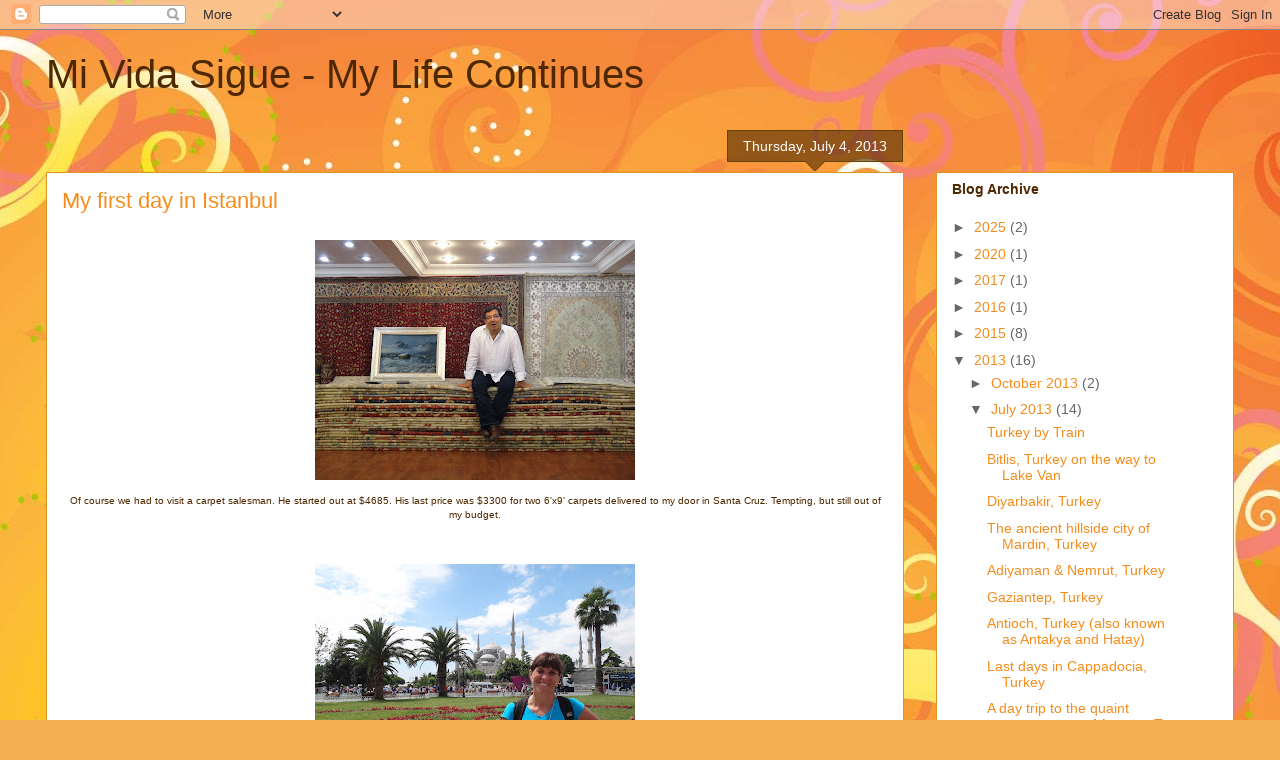

--- FILE ---
content_type: text/html; charset=UTF-8
request_url: https://www.mividasigue.com/2013/07/my-first-day-in-istanbul.html
body_size: 16222
content:
<!DOCTYPE html>
<html class='v2' dir='ltr' lang='en'>
<head>
<link href='https://www.blogger.com/static/v1/widgets/335934321-css_bundle_v2.css' rel='stylesheet' type='text/css'/>
<meta content='width=1100' name='viewport'/>
<meta content='text/html; charset=UTF-8' http-equiv='Content-Type'/>
<meta content='blogger' name='generator'/>
<link href='https://www.mividasigue.com/favicon.ico' rel='icon' type='image/x-icon'/>
<link href='http://www.mividasigue.com/2013/07/my-first-day-in-istanbul.html' rel='canonical'/>
<link rel="alternate" type="application/atom+xml" title="Mi Vida Sigue - My Life Continues - Atom" href="https://www.mividasigue.com/feeds/posts/default" />
<link rel="alternate" type="application/rss+xml" title="Mi Vida Sigue - My Life Continues - RSS" href="https://www.mividasigue.com/feeds/posts/default?alt=rss" />
<link rel="service.post" type="application/atom+xml" title="Mi Vida Sigue - My Life Continues - Atom" href="https://www.blogger.com/feeds/697378749277416325/posts/default" />

<link rel="alternate" type="application/atom+xml" title="Mi Vida Sigue - My Life Continues - Atom" href="https://www.mividasigue.com/feeds/1150810804369603004/comments/default" />
<!--Can't find substitution for tag [blog.ieCssRetrofitLinks]-->
<link href='https://blogger.googleusercontent.com/img/b/R29vZ2xl/AVvXsEhZ5PF17mAAxiOu7JtXw16Xw04idkcDYnS6M51XqmFOsEvIFLRl1-yBUnDX8sXmKkE3ztCSbp6NOGp4BjM465AAjsACj4aMV5Yaq7bEscaXZwvtYkQx8kuaa8wNdAk5f_aDMSPzVBYKxyNr/s320/DSC01085.JPG' rel='image_src'/>
<meta content='http://www.mividasigue.com/2013/07/my-first-day-in-istanbul.html' property='og:url'/>
<meta content='My first day in Istanbul' property='og:title'/>
<meta content='  Of course we had to visit a carpet salesman. He started out at $4685. His last price was $3300 for two 6&#39;x9&#39; carpets delivered to my door ...' property='og:description'/>
<meta content='https://blogger.googleusercontent.com/img/b/R29vZ2xl/AVvXsEhZ5PF17mAAxiOu7JtXw16Xw04idkcDYnS6M51XqmFOsEvIFLRl1-yBUnDX8sXmKkE3ztCSbp6NOGp4BjM465AAjsACj4aMV5Yaq7bEscaXZwvtYkQx8kuaa8wNdAk5f_aDMSPzVBYKxyNr/w1200-h630-p-k-no-nu/DSC01085.JPG' property='og:image'/>
<title>Mi Vida Sigue - My Life Continues: My first day in Istanbul</title>
<style id='page-skin-1' type='text/css'><!--
/*
-----------------------------------------------
Blogger Template Style
Name:     Awesome Inc.
Designer: Tina Chen
URL:      tinachen.org
----------------------------------------------- */
/* Content
----------------------------------------------- */
body {
font: normal normal 13px Arial, Tahoma, Helvetica, FreeSans, sans-serif;
color: #4e2800;
background: #f4af52 url(//themes.googleusercontent.com/image?id=1jBzZZhWmESbxpWuz4_KYI1iPRIJPfZVbhagMxWcJWDsBoLRejCvAeTWImo0USEiGpD5G) repeat fixed top center /* Credit: molotovcoketail (https://www.istockphoto.com/googleimages.php?id=1794602&amp;platform=blogger) */;
}
html body .content-outer {
min-width: 0;
max-width: 100%;
width: 100%;
}
a:link {
text-decoration: none;
color: #f48d1d;
}
a:visited {
text-decoration: none;
color: #b5653b;
}
a:hover {
text-decoration: underline;
color: #f48d1d;
}
.body-fauxcolumn-outer .cap-top {
position: absolute;
z-index: 1;
height: 276px;
width: 100%;
background: transparent none repeat-x scroll top left;
_background-image: none;
}
/* Columns
----------------------------------------------- */
.content-inner {
padding: 0;
}
.header-inner .section {
margin: 0 16px;
}
.tabs-inner .section {
margin: 0 16px;
}
.main-inner {
padding-top: 65px;
}
.main-inner .column-center-inner,
.main-inner .column-left-inner,
.main-inner .column-right-inner {
padding: 0 5px;
}
*+html body .main-inner .column-center-inner {
margin-top: -65px;
}
#layout .main-inner .column-center-inner {
margin-top: 0;
}
/* Header
----------------------------------------------- */
.header-outer {
margin: 0 0 0 0;
background: transparent none repeat scroll 0 0;
}
.Header h1 {
font: normal normal 40px Arial, Tahoma, Helvetica, FreeSans, sans-serif;
color: #4e2800;
text-shadow: 0 0 -1px #000000;
}
.Header h1 a {
color: #4e2800;
}
.Header .description {
font: normal normal 14px Arial, Tahoma, Helvetica, FreeSans, sans-serif;
color: #4e2800;
}
.header-inner .Header .titlewrapper,
.header-inner .Header .descriptionwrapper {
padding-left: 0;
padding-right: 0;
margin-bottom: 0;
}
.header-inner .Header .titlewrapper {
padding-top: 22px;
}
/* Tabs
----------------------------------------------- */
.tabs-outer {
overflow: hidden;
position: relative;
background: transparent url(//www.blogblog.com/1kt/awesomeinc/tabs_gradient_groovy.png) repeat scroll 0 0;
}
#layout .tabs-outer {
overflow: visible;
}
.tabs-cap-top, .tabs-cap-bottom {
position: absolute;
width: 100%;
border-top: 1px solid #dc9522;
}
.tabs-cap-bottom {
bottom: 0;
}
.tabs-inner .widget li a {
display: inline-block;
margin: 0;
padding: .6em 1.5em;
font: normal bold 14px Arial, Tahoma, Helvetica, FreeSans, sans-serif;
color: #99531e;
border-top: 1px solid #dc9522;
border-bottom: 1px solid #dc9522;
border-left: 1px solid #dc9522;
height: 16px;
line-height: 16px;
}
.tabs-inner .widget li:last-child a {
border-right: 1px solid #dc9522;
}
.tabs-inner .widget li.selected a, .tabs-inner .widget li a:hover {
background: #ffeedd url(//www.blogblog.com/1kt/awesomeinc/tabs_gradient_groovy.png) repeat-x scroll 0 -100px;
color: #3c1f00;
}
/* Headings
----------------------------------------------- */
h2 {
font: normal bold 14px Arial, Tahoma, Helvetica, FreeSans, sans-serif;
color: #4e2800;
}
/* Widgets
----------------------------------------------- */
.main-inner .section {
margin: 0 27px;
padding: 0;
}
.main-inner .column-left-outer,
.main-inner .column-right-outer {
margin-top: 0;
}
#layout .main-inner .column-left-outer,
#layout .main-inner .column-right-outer {
margin-top: 0;
}
.main-inner .column-left-inner,
.main-inner .column-right-inner {
background: transparent none repeat 0 0;
-moz-box-shadow: 0 0 0 rgba(0, 0, 0, .2);
-webkit-box-shadow: 0 0 0 rgba(0, 0, 0, .2);
-goog-ms-box-shadow: 0 0 0 rgba(0, 0, 0, .2);
box-shadow: 0 0 0 rgba(0, 0, 0, .2);
-moz-border-radius: 0;
-webkit-border-radius: 0;
-goog-ms-border-radius: 0;
border-radius: 0;
}
#layout .main-inner .column-left-inner,
#layout .main-inner .column-right-inner {
margin-top: 0;
}
.sidebar .widget {
font: normal normal 14px Arial, Tahoma, Helvetica, FreeSans, sans-serif;
color: #4e2800;
}
.sidebar .widget a:link {
color: #f48d1d;
}
.sidebar .widget a:visited {
color: #b5653b;
}
.sidebar .widget a:hover {
color: #f48d1d;
}
.sidebar .widget h2 {
text-shadow: 0 0 -1px #000000;
}
.main-inner .widget {
background-color: #ffffff;
border: 1px solid #dc9522;
padding: 0 15px 15px;
margin: 20px -16px;
-moz-box-shadow: 0 0 0 rgba(0, 0, 0, .2);
-webkit-box-shadow: 0 0 0 rgba(0, 0, 0, .2);
-goog-ms-box-shadow: 0 0 0 rgba(0, 0, 0, .2);
box-shadow: 0 0 0 rgba(0, 0, 0, .2);
-moz-border-radius: 0;
-webkit-border-radius: 0;
-goog-ms-border-radius: 0;
border-radius: 0;
}
.main-inner .widget h2 {
margin: 0 -0;
padding: .6em 0 .5em;
border-bottom: 1px solid transparent;
}
.footer-inner .widget h2 {
padding: 0 0 .4em;
border-bottom: 1px solid transparent;
}
.main-inner .widget h2 + div, .footer-inner .widget h2 + div {
border-top: 0 solid #dc9522;
padding-top: 0;
}
.main-inner .widget .widget-content {
margin: 0 -0;
padding: 7px 0 0;
}
.main-inner .widget ul, .main-inner .widget #ArchiveList ul.flat {
margin: -0 -15px 0;
padding: 0;
list-style: none;
}
.main-inner .widget #ArchiveList {
margin: -0 0 0;
}
.main-inner .widget ul li, .main-inner .widget #ArchiveList ul.flat li {
padding: .5em 15px;
text-indent: 0;
color: #666666;
border-top: 0 solid #dc9522;
border-bottom: 1px solid transparent;
}
.main-inner .widget #ArchiveList ul li {
padding-top: .25em;
padding-bottom: .25em;
}
.main-inner .widget ul li:first-child, .main-inner .widget #ArchiveList ul.flat li:first-child {
border-top: none;
}
.main-inner .widget ul li:last-child, .main-inner .widget #ArchiveList ul.flat li:last-child {
border-bottom: none;
}
.post-body {
position: relative;
}
.main-inner .widget .post-body ul {
padding: 0 2.5em;
margin: .5em 0;
list-style: disc;
}
.main-inner .widget .post-body ul li {
padding: 0.25em 0;
margin-bottom: .25em;
color: #4e2800;
border: none;
}
.footer-inner .widget ul {
padding: 0;
list-style: none;
}
.widget .zippy {
color: #666666;
}
/* Posts
----------------------------------------------- */
body .main-inner .Blog {
padding: 0;
margin-bottom: 1em;
background-color: transparent;
border: none;
-moz-box-shadow: 0 0 0 rgba(0, 0, 0, 0);
-webkit-box-shadow: 0 0 0 rgba(0, 0, 0, 0);
-goog-ms-box-shadow: 0 0 0 rgba(0, 0, 0, 0);
box-shadow: 0 0 0 rgba(0, 0, 0, 0);
}
.main-inner .section:last-child .Blog:last-child {
padding: 0;
margin-bottom: 1em;
}
.main-inner .widget h2.date-header {
margin: 0 -15px 1px;
padding: 0 0 10px 0;
font: normal normal 14px Arial, Tahoma, Helvetica, FreeSans, sans-serif;
color: #ffffff;
background: transparent url(//www.blogblog.com/1kt/awesomeinc/date_background_groovy.png) repeat-x scroll bottom center;
border-top: 1px solid #664400;
border-bottom: 1px solid transparent;
-moz-border-radius-topleft: 0;
-moz-border-radius-topright: 0;
-webkit-border-top-left-radius: 0;
-webkit-border-top-right-radius: 0;
border-top-left-radius: 0;
border-top-right-radius: 0;
position: absolute;
bottom: 100%;
right: 15px;
text-shadow: 0 0 -1px #000000;
}
.main-inner .widget h2.date-header span {
font: normal normal 14px Arial, Tahoma, Helvetica, FreeSans, sans-serif;
display: block;
padding: .5em 15px;
border-left: 1px solid #664400;
border-right: 1px solid #664400;
}
.date-outer {
position: relative;
margin: 65px 0 20px;
padding: 0 15px;
background-color: #ffffff;
border: 1px solid #dc9522;
-moz-box-shadow: 0 0 0 rgba(0, 0, 0, .2);
-webkit-box-shadow: 0 0 0 rgba(0, 0, 0, .2);
-goog-ms-box-shadow: 0 0 0 rgba(0, 0, 0, .2);
box-shadow: 0 0 0 rgba(0, 0, 0, .2);
-moz-border-radius: 0;
-webkit-border-radius: 0;
-goog-ms-border-radius: 0;
border-radius: 0;
}
.date-outer:first-child {
margin-top: 0;
}
.date-outer:last-child {
margin-bottom: 20px;
-moz-border-radius-bottomleft: 0;
-moz-border-radius-bottomright: 0;
-webkit-border-bottom-left-radius: 0;
-webkit-border-bottom-right-radius: 0;
-goog-ms-border-bottom-left-radius: 0;
-goog-ms-border-bottom-right-radius: 0;
border-bottom-left-radius: 0;
border-bottom-right-radius: 0;
}
.date-posts {
margin: 0 -0;
padding: 0 0;
clear: both;
}
.post-outer, .inline-ad {
border-top: 1px solid #dc9522;
margin: 0 -0;
padding: 15px 0;
}
.post-outer {
padding-bottom: 10px;
}
.post-outer:first-child {
padding-top: 15px;
border-top: none;
}
.post-outer:last-child, .inline-ad:last-child {
border-bottom: none;
}
.post-body {
position: relative;
}
.post-body img {
padding: 8px;
background: transparent;
border: 1px solid transparent;
-moz-box-shadow: 0 0 0 rgba(0, 0, 0, .2);
-webkit-box-shadow: 0 0 0 rgba(0, 0, 0, .2);
box-shadow: 0 0 0 rgba(0, 0, 0, .2);
-moz-border-radius: 0;
-webkit-border-radius: 0;
border-radius: 0;
}
h3.post-title, h4 {
font: normal normal 22px Arial, Tahoma, Helvetica, FreeSans, sans-serif;
color: #f48d1d;
}
h3.post-title a {
font: normal normal 22px Arial, Tahoma, Helvetica, FreeSans, sans-serif;
color: #f48d1d;
}
h3.post-title a:hover {
color: #f48d1d;
text-decoration: underline;
}
.post-header {
margin: 0 0 1em;
}
.post-body {
line-height: 1.4;
}
.post-outer h2 {
color: #4e2800;
}
.post-footer {
margin: 1.5em 0 0;
}
#blog-pager {
padding: 15px;
font-size: 120%;
background-color: #ffffff;
border: 1px solid #dc9522;
-moz-box-shadow: 0 0 0 rgba(0, 0, 0, .2);
-webkit-box-shadow: 0 0 0 rgba(0, 0, 0, .2);
-goog-ms-box-shadow: 0 0 0 rgba(0, 0, 0, .2);
box-shadow: 0 0 0 rgba(0, 0, 0, .2);
-moz-border-radius: 0;
-webkit-border-radius: 0;
-goog-ms-border-radius: 0;
border-radius: 0;
-moz-border-radius-topleft: 0;
-moz-border-radius-topright: 0;
-webkit-border-top-left-radius: 0;
-webkit-border-top-right-radius: 0;
-goog-ms-border-top-left-radius: 0;
-goog-ms-border-top-right-radius: 0;
border-top-left-radius: 0;
border-top-right-radius-topright: 0;
margin-top: 1em;
}
.blog-feeds, .post-feeds {
margin: 1em 0;
text-align: center;
color: #4e2800;
}
.blog-feeds a, .post-feeds a {
color: #ffffff;
}
.blog-feeds a:visited, .post-feeds a:visited {
color: #ffffff;
}
.blog-feeds a:hover, .post-feeds a:hover {
color: #ffffff;
}
.post-outer .comments {
margin-top: 2em;
}
/* Comments
----------------------------------------------- */
.comments .comments-content .icon.blog-author {
background-repeat: no-repeat;
background-image: url([data-uri]);
}
.comments .comments-content .loadmore a {
border-top: 1px solid #dc9522;
border-bottom: 1px solid #dc9522;
}
.comments .continue {
border-top: 2px solid #dc9522;
}
/* Footer
----------------------------------------------- */
.footer-outer {
margin: -0 0 -1px;
padding: 0 0 0;
color: #4e2800;
overflow: hidden;
}
.footer-fauxborder-left {
border-top: 1px solid #dc9522;
background: #ffffff none repeat scroll 0 0;
-moz-box-shadow: 0 0 0 rgba(0, 0, 0, .2);
-webkit-box-shadow: 0 0 0 rgba(0, 0, 0, .2);
-goog-ms-box-shadow: 0 0 0 rgba(0, 0, 0, .2);
box-shadow: 0 0 0 rgba(0, 0, 0, .2);
margin: 0 -0;
}
/* Mobile
----------------------------------------------- */
body.mobile {
background-size: 100% auto;
}
.mobile .body-fauxcolumn-outer {
background: transparent none repeat scroll top left;
}
*+html body.mobile .main-inner .column-center-inner {
margin-top: 0;
}
.mobile .main-inner .widget {
padding: 0 0 15px;
}
.mobile .main-inner .widget h2 + div,
.mobile .footer-inner .widget h2 + div {
border-top: none;
padding-top: 0;
}
.mobile .footer-inner .widget h2 {
padding: 0.5em 0;
border-bottom: none;
}
.mobile .main-inner .widget .widget-content {
margin: 0;
padding: 7px 0 0;
}
.mobile .main-inner .widget ul,
.mobile .main-inner .widget #ArchiveList ul.flat {
margin: 0 -15px 0;
}
.mobile .main-inner .widget h2.date-header {
right: 0;
}
.mobile .date-header span {
padding: 0.4em 0;
}
.mobile .date-outer:first-child {
margin-bottom: 0;
border: 1px solid #dc9522;
-moz-border-radius-topleft: 0;
-moz-border-radius-topright: 0;
-webkit-border-top-left-radius: 0;
-webkit-border-top-right-radius: 0;
-goog-ms-border-top-left-radius: 0;
-goog-ms-border-top-right-radius: 0;
border-top-left-radius: 0;
border-top-right-radius: 0;
}
.mobile .date-outer {
border-color: #dc9522;
border-width: 0 1px 1px;
}
.mobile .date-outer:last-child {
margin-bottom: 0;
}
.mobile .main-inner {
padding: 0;
}
.mobile .header-inner .section {
margin: 0;
}
.mobile .post-outer, .mobile .inline-ad {
padding: 5px 0;
}
.mobile .tabs-inner .section {
margin: 0 10px;
}
.mobile .main-inner .widget h2 {
margin: 0;
padding: 0;
}
.mobile .main-inner .widget h2.date-header span {
padding: 0;
}
.mobile .main-inner .widget .widget-content {
margin: 0;
padding: 7px 0 0;
}
.mobile #blog-pager {
border: 1px solid transparent;
background: #ffffff none repeat scroll 0 0;
}
.mobile .main-inner .column-left-inner,
.mobile .main-inner .column-right-inner {
background: transparent none repeat 0 0;
-moz-box-shadow: none;
-webkit-box-shadow: none;
-goog-ms-box-shadow: none;
box-shadow: none;
}
.mobile .date-posts {
margin: 0;
padding: 0;
}
.mobile .footer-fauxborder-left {
margin: 0;
border-top: inherit;
}
.mobile .main-inner .section:last-child .Blog:last-child {
margin-bottom: 0;
}
.mobile-index-contents {
color: #4e2800;
}
.mobile .mobile-link-button {
background: #f48d1d url(//www.blogblog.com/1kt/awesomeinc/tabs_gradient_groovy.png) repeat scroll 0 0;
}
.mobile-link-button a:link, .mobile-link-button a:visited {
color: #4e2800;
}
.mobile .tabs-inner .PageList .widget-content {
background: transparent;
border-top: 1px solid;
border-color: #dc9522;
color: #99531e;
}
.mobile .tabs-inner .PageList .widget-content .pagelist-arrow {
border-left: 1px solid #dc9522;
}

--></style>
<style id='template-skin-1' type='text/css'><!--
body {
min-width: 1220px;
}
.content-outer, .content-fauxcolumn-outer, .region-inner {
min-width: 1220px;
max-width: 1220px;
_width: 1220px;
}
.main-inner .columns {
padding-left: 0;
padding-right: 330px;
}
.main-inner .fauxcolumn-center-outer {
left: 0;
right: 330px;
/* IE6 does not respect left and right together */
_width: expression(this.parentNode.offsetWidth -
parseInt("0") -
parseInt("330px") + 'px');
}
.main-inner .fauxcolumn-left-outer {
width: 0;
}
.main-inner .fauxcolumn-right-outer {
width: 330px;
}
.main-inner .column-left-outer {
width: 0;
right: 100%;
margin-left: -0;
}
.main-inner .column-right-outer {
width: 330px;
margin-right: -330px;
}
#layout {
min-width: 0;
}
#layout .content-outer {
min-width: 0;
width: 800px;
}
#layout .region-inner {
min-width: 0;
width: auto;
}
body#layout div.add_widget {
padding: 8px;
}
body#layout div.add_widget a {
margin-left: 32px;
}
--></style>
<style>
    body {background-image:url(\/\/themes.googleusercontent.com\/image?id=1jBzZZhWmESbxpWuz4_KYI1iPRIJPfZVbhagMxWcJWDsBoLRejCvAeTWImo0USEiGpD5G);}
    
@media (max-width: 200px) { body {background-image:url(\/\/themes.googleusercontent.com\/image?id=1jBzZZhWmESbxpWuz4_KYI1iPRIJPfZVbhagMxWcJWDsBoLRejCvAeTWImo0USEiGpD5G&options=w200);}}
@media (max-width: 400px) and (min-width: 201px) { body {background-image:url(\/\/themes.googleusercontent.com\/image?id=1jBzZZhWmESbxpWuz4_KYI1iPRIJPfZVbhagMxWcJWDsBoLRejCvAeTWImo0USEiGpD5G&options=w400);}}
@media (max-width: 800px) and (min-width: 401px) { body {background-image:url(\/\/themes.googleusercontent.com\/image?id=1jBzZZhWmESbxpWuz4_KYI1iPRIJPfZVbhagMxWcJWDsBoLRejCvAeTWImo0USEiGpD5G&options=w800);}}
@media (max-width: 1200px) and (min-width: 801px) { body {background-image:url(\/\/themes.googleusercontent.com\/image?id=1jBzZZhWmESbxpWuz4_KYI1iPRIJPfZVbhagMxWcJWDsBoLRejCvAeTWImo0USEiGpD5G&options=w1200);}}
/* Last tag covers anything over one higher than the previous max-size cap. */
@media (min-width: 1201px) { body {background-image:url(\/\/themes.googleusercontent.com\/image?id=1jBzZZhWmESbxpWuz4_KYI1iPRIJPfZVbhagMxWcJWDsBoLRejCvAeTWImo0USEiGpD5G&options=w1600);}}
  </style>
<link href='https://www.blogger.com/dyn-css/authorization.css?targetBlogID=697378749277416325&amp;zx=0e77d972-a770-4f6a-b779-66ce033503a0' media='none' onload='if(media!=&#39;all&#39;)media=&#39;all&#39;' rel='stylesheet'/><noscript><link href='https://www.blogger.com/dyn-css/authorization.css?targetBlogID=697378749277416325&amp;zx=0e77d972-a770-4f6a-b779-66ce033503a0' rel='stylesheet'/></noscript>
<meta name='google-adsense-platform-account' content='ca-host-pub-1556223355139109'/>
<meta name='google-adsense-platform-domain' content='blogspot.com'/>

<!-- data-ad-client=ca-pub-3386056528112729 -->

</head>
<body class='loading variant-groovy'>
<div class='navbar section' id='navbar' name='Navbar'><div class='widget Navbar' data-version='1' id='Navbar1'><script type="text/javascript">
    function setAttributeOnload(object, attribute, val) {
      if(window.addEventListener) {
        window.addEventListener('load',
          function(){ object[attribute] = val; }, false);
      } else {
        window.attachEvent('onload', function(){ object[attribute] = val; });
      }
    }
  </script>
<div id="navbar-iframe-container"></div>
<script type="text/javascript" src="https://apis.google.com/js/platform.js"></script>
<script type="text/javascript">
      gapi.load("gapi.iframes:gapi.iframes.style.bubble", function() {
        if (gapi.iframes && gapi.iframes.getContext) {
          gapi.iframes.getContext().openChild({
              url: 'https://www.blogger.com/navbar/697378749277416325?po\x3d1150810804369603004\x26origin\x3dhttps://www.mividasigue.com',
              where: document.getElementById("navbar-iframe-container"),
              id: "navbar-iframe"
          });
        }
      });
    </script><script type="text/javascript">
(function() {
var script = document.createElement('script');
script.type = 'text/javascript';
script.src = '//pagead2.googlesyndication.com/pagead/js/google_top_exp.js';
var head = document.getElementsByTagName('head')[0];
if (head) {
head.appendChild(script);
}})();
</script>
</div></div>
<div class='body-fauxcolumns'>
<div class='fauxcolumn-outer body-fauxcolumn-outer'>
<div class='cap-top'>
<div class='cap-left'></div>
<div class='cap-right'></div>
</div>
<div class='fauxborder-left'>
<div class='fauxborder-right'></div>
<div class='fauxcolumn-inner'>
</div>
</div>
<div class='cap-bottom'>
<div class='cap-left'></div>
<div class='cap-right'></div>
</div>
</div>
</div>
<div class='content'>
<div class='content-fauxcolumns'>
<div class='fauxcolumn-outer content-fauxcolumn-outer'>
<div class='cap-top'>
<div class='cap-left'></div>
<div class='cap-right'></div>
</div>
<div class='fauxborder-left'>
<div class='fauxborder-right'></div>
<div class='fauxcolumn-inner'>
</div>
</div>
<div class='cap-bottom'>
<div class='cap-left'></div>
<div class='cap-right'></div>
</div>
</div>
</div>
<div class='content-outer'>
<div class='content-cap-top cap-top'>
<div class='cap-left'></div>
<div class='cap-right'></div>
</div>
<div class='fauxborder-left content-fauxborder-left'>
<div class='fauxborder-right content-fauxborder-right'></div>
<div class='content-inner'>
<header>
<div class='header-outer'>
<div class='header-cap-top cap-top'>
<div class='cap-left'></div>
<div class='cap-right'></div>
</div>
<div class='fauxborder-left header-fauxborder-left'>
<div class='fauxborder-right header-fauxborder-right'></div>
<div class='region-inner header-inner'>
<div class='header section' id='header' name='Header'><div class='widget Header' data-version='1' id='Header1'>
<div id='header-inner'>
<div class='titlewrapper'>
<h1 class='title'>
<a href='https://www.mividasigue.com/'>
Mi Vida Sigue - My Life Continues
</a>
</h1>
</div>
<div class='descriptionwrapper'>
<p class='description'><span>
</span></p>
</div>
</div>
</div></div>
</div>
</div>
<div class='header-cap-bottom cap-bottom'>
<div class='cap-left'></div>
<div class='cap-right'></div>
</div>
</div>
</header>
<div class='tabs-outer'>
<div class='tabs-cap-top cap-top'>
<div class='cap-left'></div>
<div class='cap-right'></div>
</div>
<div class='fauxborder-left tabs-fauxborder-left'>
<div class='fauxborder-right tabs-fauxborder-right'></div>
<div class='region-inner tabs-inner'>
<div class='tabs no-items section' id='crosscol' name='Cross-Column'></div>
<div class='tabs no-items section' id='crosscol-overflow' name='Cross-Column 2'></div>
</div>
</div>
<div class='tabs-cap-bottom cap-bottom'>
<div class='cap-left'></div>
<div class='cap-right'></div>
</div>
</div>
<div class='main-outer'>
<div class='main-cap-top cap-top'>
<div class='cap-left'></div>
<div class='cap-right'></div>
</div>
<div class='fauxborder-left main-fauxborder-left'>
<div class='fauxborder-right main-fauxborder-right'></div>
<div class='region-inner main-inner'>
<div class='columns fauxcolumns'>
<div class='fauxcolumn-outer fauxcolumn-center-outer'>
<div class='cap-top'>
<div class='cap-left'></div>
<div class='cap-right'></div>
</div>
<div class='fauxborder-left'>
<div class='fauxborder-right'></div>
<div class='fauxcolumn-inner'>
</div>
</div>
<div class='cap-bottom'>
<div class='cap-left'></div>
<div class='cap-right'></div>
</div>
</div>
<div class='fauxcolumn-outer fauxcolumn-left-outer'>
<div class='cap-top'>
<div class='cap-left'></div>
<div class='cap-right'></div>
</div>
<div class='fauxborder-left'>
<div class='fauxborder-right'></div>
<div class='fauxcolumn-inner'>
</div>
</div>
<div class='cap-bottom'>
<div class='cap-left'></div>
<div class='cap-right'></div>
</div>
</div>
<div class='fauxcolumn-outer fauxcolumn-right-outer'>
<div class='cap-top'>
<div class='cap-left'></div>
<div class='cap-right'></div>
</div>
<div class='fauxborder-left'>
<div class='fauxborder-right'></div>
<div class='fauxcolumn-inner'>
</div>
</div>
<div class='cap-bottom'>
<div class='cap-left'></div>
<div class='cap-right'></div>
</div>
</div>
<!-- corrects IE6 width calculation -->
<div class='columns-inner'>
<div class='column-center-outer'>
<div class='column-center-inner'>
<div class='main section' id='main' name='Main'><div class='widget Blog' data-version='1' id='Blog1'>
<div class='blog-posts hfeed'>

          <div class="date-outer">
        
<h2 class='date-header'><span>Thursday, July 4, 2013</span></h2>

          <div class="date-posts">
        
<div class='post-outer'>
<div class='post hentry uncustomized-post-template' itemprop='blogPost' itemscope='itemscope' itemtype='http://schema.org/BlogPosting'>
<meta content='https://blogger.googleusercontent.com/img/b/R29vZ2xl/AVvXsEhZ5PF17mAAxiOu7JtXw16Xw04idkcDYnS6M51XqmFOsEvIFLRl1-yBUnDX8sXmKkE3ztCSbp6NOGp4BjM465AAjsACj4aMV5Yaq7bEscaXZwvtYkQx8kuaa8wNdAk5f_aDMSPzVBYKxyNr/s320/DSC01085.JPG' itemprop='image_url'/>
<meta content='697378749277416325' itemprop='blogId'/>
<meta content='1150810804369603004' itemprop='postId'/>
<a name='1150810804369603004'></a>
<h3 class='post-title entry-title' itemprop='name'>
My first day in Istanbul
</h3>
<div class='post-header'>
<div class='post-header-line-1'></div>
</div>
<div class='post-body entry-content' id='post-body-1150810804369603004' itemprop='description articleBody'>
<table align="center" cellpadding="0" cellspacing="0" class="tr-caption-container" style="margin-left: auto; margin-right: auto; text-align: center;"><tbody>
<tr><td style="text-align: center;"><a href="https://blogger.googleusercontent.com/img/b/R29vZ2xl/AVvXsEhZ5PF17mAAxiOu7JtXw16Xw04idkcDYnS6M51XqmFOsEvIFLRl1-yBUnDX8sXmKkE3ztCSbp6NOGp4BjM465AAjsACj4aMV5Yaq7bEscaXZwvtYkQx8kuaa8wNdAk5f_aDMSPzVBYKxyNr/s1600/DSC01085.JPG" imageanchor="1" style="margin-left: auto; margin-right: auto;"><img border="0" height="240" src="https://blogger.googleusercontent.com/img/b/R29vZ2xl/AVvXsEhZ5PF17mAAxiOu7JtXw16Xw04idkcDYnS6M51XqmFOsEvIFLRl1-yBUnDX8sXmKkE3ztCSbp6NOGp4BjM465AAjsACj4aMV5Yaq7bEscaXZwvtYkQx8kuaa8wNdAk5f_aDMSPzVBYKxyNr/s320/DSC01085.JPG" width="320" /></a></td></tr>
<tr><td class="tr-caption" style="text-align: center;">Of course we had to visit a carpet salesman. He started out at $4685. His last price was $3300 for two 6'x9' carpets delivered to my door in Santa Cruz. Tempting, but still out of my budget.</td></tr>
</tbody></table>
<br />
<table align="center" cellpadding="0" cellspacing="0" class="tr-caption-container" style="margin-left: auto; margin-right: auto; text-align: center;"><tbody>
<tr><td style="text-align: center;"><a href="https://blogger.googleusercontent.com/img/b/R29vZ2xl/AVvXsEjBMIAdEmqSv_XYf1c3WwHmw2S9okvbKgSiXa2-u0rGD3qB96FK9ma2mNFX83j5Rtmmz8q-wZbb6_Mg5gfRk7t11bKWpoQ4he-iDsld0fDTLHHaYV7URSLRyaYHFKkk2uzkebCIsNriFclG/s1600/DSC01098.JPG" imageanchor="1" style="margin-left: auto; margin-right: auto;"><img border="0" height="240" src="https://blogger.googleusercontent.com/img/b/R29vZ2xl/AVvXsEjBMIAdEmqSv_XYf1c3WwHmw2S9okvbKgSiXa2-u0rGD3qB96FK9ma2mNFX83j5Rtmmz8q-wZbb6_Mg5gfRk7t11bKWpoQ4he-iDsld0fDTLHHaYV7URSLRyaYHFKkk2uzkebCIsNriFclG/s320/DSC01098.JPG" width="320" /></a></td></tr>
<tr><td class="tr-caption" style="text-align: center;">The famous Blue Mosque was only a 5-minute walk from our hotel.</td></tr>
</tbody></table>
<br />
<table align="center" cellpadding="0" cellspacing="0" class="tr-caption-container" style="margin-left: auto; margin-right: auto; text-align: center;"><tbody>
<tr><td style="text-align: center;"><a href="https://blogger.googleusercontent.com/img/b/R29vZ2xl/AVvXsEiN27774w3GfEky8DShT03zSFPZMCY6Oub27od4_1AJysSBtetFCCdatwrqj7fiKWkymBDs41vFGtg2_3R6gIAFG9CugmVowcDMt4xpSD1MnpAStsoD2Yz77GvatYYWeSax8ypAjBZ8qlen/s1600/DSC01108.JPG" imageanchor="1" style="margin-left: auto; margin-right: auto;"><img border="0" height="240" src="https://blogger.googleusercontent.com/img/b/R29vZ2xl/AVvXsEiN27774w3GfEky8DShT03zSFPZMCY6Oub27od4_1AJysSBtetFCCdatwrqj7fiKWkymBDs41vFGtg2_3R6gIAFG9CugmVowcDMt4xpSD1MnpAStsoD2Yz77GvatYYWeSax8ypAjBZ8qlen/s320/DSC01108.JPG" width="320" /></a></td></tr>
<tr><td class="tr-caption" style="text-align: center;">This building called Aya Sofia was originally a church, then a mosque. Now it has been converted into a museum which celebrates both Islam and Christianity.</td></tr>
</tbody></table>
<br />
<table align="center" cellpadding="0" cellspacing="0" class="tr-caption-container" style="margin-left: auto; margin-right: auto; text-align: center;"><tbody>
<tr><td style="text-align: center;"><a href="https://blogger.googleusercontent.com/img/b/R29vZ2xl/AVvXsEi_NziXXR2EeSxyqN7jKlDdnfReKb1esaKMyqZuEMlajA0kdwWY4o7pQ5AvxAbWjPxfauvXBcYwC3SCWsU6uYCKIBVqKFEqL9-WiGKqXnagGOndglsWKR8fHp7nF5wgdaDoRFKnc7IuF0Qg/s1600/DSC01114.JPG" imageanchor="1" style="margin-left: auto; margin-right: auto;"><img border="0" height="320" src="https://blogger.googleusercontent.com/img/b/R29vZ2xl/AVvXsEi_NziXXR2EeSxyqN7jKlDdnfReKb1esaKMyqZuEMlajA0kdwWY4o7pQ5AvxAbWjPxfauvXBcYwC3SCWsU6uYCKIBVqKFEqL9-WiGKqXnagGOndglsWKR8fHp7nF5wgdaDoRFKnc7IuF0Qg/s320/DSC01114.JPG" width="240" /></a></td></tr>
<tr><td class="tr-caption" style="text-align: center;">It's important to have shoes that slip on and off in Turkey so you can visit the mosques more easily.</td></tr>
</tbody></table>
<br />
<table align="center" cellpadding="0" cellspacing="0" class="tr-caption-container" style="margin-left: auto; margin-right: auto; text-align: center;"><tbody>
<tr><td style="text-align: center;"><a href="https://blogger.googleusercontent.com/img/b/R29vZ2xl/AVvXsEgdJ1yGCTUOIDczbyJgvHa1JWxOkPWMYCK0Xtpn_oKiG3D0l4Hf5iJixXGVyIjlSNiQxyWcc0DbsecQb0X1Py7dfWbh1FNGGXFDBc-FkyVNSZ_kt-ODiSB_C5mk0aJpdQN23C1nf6j-3-4j/s1600/DSC01131.JPG" imageanchor="1" style="margin-left: auto; margin-right: auto;"><img border="0" height="240" src="https://blogger.googleusercontent.com/img/b/R29vZ2xl/AVvXsEgdJ1yGCTUOIDczbyJgvHa1JWxOkPWMYCK0Xtpn_oKiG3D0l4Hf5iJixXGVyIjlSNiQxyWcc0DbsecQb0X1Py7dfWbh1FNGGXFDBc-FkyVNSZ_kt-ODiSB_C5mk0aJpdQN23C1nf6j-3-4j/s320/DSC01131.JPG" width="320" /></a></td></tr>
<tr><td class="tr-caption" style="text-align: center;">The inside of a mausoleum next to Aya Sofia.</td></tr>
</tbody></table>
<br />
<table align="center" cellpadding="0" cellspacing="0" class="tr-caption-container" style="margin-left: auto; margin-right: auto; text-align: center;"><tbody>
<tr><td style="text-align: center;"><a href="https://blogger.googleusercontent.com/img/b/R29vZ2xl/AVvXsEhuKyAjTYBDPvTqPtKkHwFMMGvv8teINNjrfEzYJGh0Ixym4xic2O3FunMfyg-FZLUOLMIaUoSZgOc27Rn0ntiJY7cFiLM44iMXqMsVlvcw7X_p8vQ469KoLlRu3Lnqu2O3aHkQxd7Emd6V/s1600/DSC01132.JPG" imageanchor="1" style="margin-left: auto; margin-right: auto;"><img border="0" height="320" src="https://blogger.googleusercontent.com/img/b/R29vZ2xl/AVvXsEhuKyAjTYBDPvTqPtKkHwFMMGvv8teINNjrfEzYJGh0Ixym4xic2O3FunMfyg-FZLUOLMIaUoSZgOc27Rn0ntiJY7cFiLM44iMXqMsVlvcw7X_p8vQ469KoLlRu3Lnqu2O3aHkQxd7Emd6V/s320/DSC01132.JPG" width="240" /></a></td></tr>
<tr><td class="tr-caption" style="text-align: center;">Inside the mausoleum</td></tr>
</tbody></table>
<br />
<table align="center" cellpadding="0" cellspacing="0" class="tr-caption-container" style="margin-left: auto; margin-right: auto; text-align: center;"><tbody>
<tr><td style="text-align: center;"><a href="https://blogger.googleusercontent.com/img/b/R29vZ2xl/AVvXsEjsncXc8zhLipxqDgxvmCSEcIMYO4VdagJNsNDiiumuYjepSnIC2V9yn3Cs17DcgtNMtPDPqt2gd5oWXmk6uV4O5Wq7SdQtFR9gqJqKbGCzjF1sVq3oUApTx1YMnne_5FKRAciwEcPwLn2O/s1600/DSC01145.JPG" imageanchor="1" style="margin-left: auto; margin-right: auto;"><img border="0" height="240" src="https://blogger.googleusercontent.com/img/b/R29vZ2xl/AVvXsEjsncXc8zhLipxqDgxvmCSEcIMYO4VdagJNsNDiiumuYjepSnIC2V9yn3Cs17DcgtNMtPDPqt2gd5oWXmk6uV4O5Wq7SdQtFR9gqJqKbGCzjF1sVq3oUApTx1YMnne_5FKRAciwEcPwLn2O/s320/DSC01145.JPG" width="320" /></a></td></tr>
<tr><td class="tr-caption" style="text-align: center;">Ceiling of the mausoleum</td></tr>
</tbody></table>
<br />
<table align="center" cellpadding="0" cellspacing="0" class="tr-caption-container" style="margin-left: auto; margin-right: auto; text-align: center;"><tbody>
<tr><td style="text-align: center;"><a href="https://blogger.googleusercontent.com/img/b/R29vZ2xl/AVvXsEhJwgDEuMH6SqVEEkfobkAd4nSJmPcpIUC8pqwkQIJYs6S3-gOENR_RdEMDUvODH-QcLp16PXUc3o0DaejVvTgB-G6RZmOJMG6J-OcJmF_uNGvm0qYMCEZ8jJ__qwpcM8FfhUYjuo0ZnTa1/s1600/DSC01149.JPG" imageanchor="1" style="margin-left: auto; margin-right: auto;"><img border="0" height="240" src="https://blogger.googleusercontent.com/img/b/R29vZ2xl/AVvXsEhJwgDEuMH6SqVEEkfobkAd4nSJmPcpIUC8pqwkQIJYs6S3-gOENR_RdEMDUvODH-QcLp16PXUc3o0DaejVvTgB-G6RZmOJMG6J-OcJmF_uNGvm0qYMCEZ8jJ__qwpcM8FfhUYjuo0ZnTa1/s320/DSC01149.JPG" width="320" /></a></td></tr>
<tr><td class="tr-caption" style="text-align: center;">Tombs of men have write turbans. Females are unadorned.</td></tr>
</tbody></table>
<br />
<table align="center" cellpadding="0" cellspacing="0" class="tr-caption-container" style="margin-left: auto; margin-right: auto; text-align: center;"><tbody>
<tr><td style="text-align: center;"><a href="https://blogger.googleusercontent.com/img/b/R29vZ2xl/AVvXsEjYNIB4UMiPrLPXS2QQLh9KfQ38G9Gr2LDb0WqDEq-n5j_SE4TuxHzB0MscEXKyxyvIo6NGfFvd8DwyCBAQcy44C0ZNxKLndxZBCpY2ByQRLHK2EaYnVEPYQx9XVH8k0FeIV5Zy8qB2DBBC/s1600/DSC01160.JPG" imageanchor="1" style="margin-left: auto; margin-right: auto;"><img border="0" height="320" src="https://blogger.googleusercontent.com/img/b/R29vZ2xl/AVvXsEjYNIB4UMiPrLPXS2QQLh9KfQ38G9Gr2LDb0WqDEq-n5j_SE4TuxHzB0MscEXKyxyvIo6NGfFvd8DwyCBAQcy44C0ZNxKLndxZBCpY2ByQRLHK2EaYnVEPYQx9XVH8k0FeIV5Zy8qB2DBBC/s320/DSC01160.JPG" width="240" /></a></td></tr>
<tr><td class="tr-caption" style="text-align: center;">I bought some roasted chestnuts</td></tr>
</tbody></table>
<br />
<table align="center" cellpadding="0" cellspacing="0" class="tr-caption-container" style="margin-left: auto; margin-right: auto; text-align: center;"><tbody>
<tr><td style="text-align: center;"><a href="https://blogger.googleusercontent.com/img/b/R29vZ2xl/AVvXsEjRDZvtF8U6c5vuD1KgYefsB42x7v-brntd0x9KkDVYRvhGQfNKe_eeZADX1J0RJ-J7yaMrM0iVnCLpHX62drUUHcIeDqRw0rsqtaDSCCoxtH5YpnG74lseN_q7EoJ9DugjpJxtisPjq_QC/s1600/DSC01171.JPG" imageanchor="1" style="margin-left: auto; margin-right: auto;"><img border="0" height="240" src="https://blogger.googleusercontent.com/img/b/R29vZ2xl/AVvXsEjRDZvtF8U6c5vuD1KgYefsB42x7v-brntd0x9KkDVYRvhGQfNKe_eeZADX1J0RJ-J7yaMrM0iVnCLpHX62drUUHcIeDqRw0rsqtaDSCCoxtH5YpnG74lseN_q7EoJ9DugjpJxtisPjq_QC/s320/DSC01171.JPG" width="320" /></a></td></tr>
<tr><td class="tr-caption" style="text-align: center;">Michelle and I ate at a little cafeteria on the trolley line.</td></tr>
</tbody></table>
<br />
<table align="center" cellpadding="0" cellspacing="0" class="tr-caption-container" style="margin-left: auto; margin-right: auto; text-align: center;"><tbody>
<tr><td style="text-align: center;"><a href="https://blogger.googleusercontent.com/img/b/R29vZ2xl/AVvXsEjnWW6OpxFf2XAAFKe0WwStQN2LqYptqIFF0kZSv21IVO2MCVBSzO2dlIQRI8eK0j9dFnov6IZdlUXR2Rr1HXRI6SetsTJJuECOrlcARGWFTDUJIP4wlqG_tN7HRW3mVzV4YB2xdzgGSrJ0/s1600/DSC01183.JPG" imageanchor="1" style="margin-left: auto; margin-right: auto;"><img border="0" height="240" src="https://blogger.googleusercontent.com/img/b/R29vZ2xl/AVvXsEjnWW6OpxFf2XAAFKe0WwStQN2LqYptqIFF0kZSv21IVO2MCVBSzO2dlIQRI8eK0j9dFnov6IZdlUXR2Rr1HXRI6SetsTJJuECOrlcARGWFTDUJIP4wlqG_tN7HRW3mVzV4YB2xdzgGSrJ0/s320/DSC01183.JPG" width="320" /></a></td></tr>
<tr><td class="tr-caption" style="text-align: center;">The New Mosque was built in the late 1500s</td></tr>
</tbody></table>
<br />
<table align="center" cellpadding="0" cellspacing="0" class="tr-caption-container" style="margin-left: auto; margin-right: auto; text-align: center;"><tbody>
<tr><td style="text-align: center;"><a href="https://blogger.googleusercontent.com/img/b/R29vZ2xl/AVvXsEjbkDgCLzBbk6XDWslZp5kKoN7MLgu4EXV_ATtKFdWd00F6rJfjZg2e2J3ZDAJtb_7Ey8ix0G3Ro5CETWhLaQbTJnAu12GFxvVFjdYKy-u7rRIu2DezLoWZ8MigeloCb9VDIfZWyQLrvuxp/s1600/DSC01185.JPG" imageanchor="1" style="margin-left: auto; margin-right: auto;"><img border="0" height="240" src="https://blogger.googleusercontent.com/img/b/R29vZ2xl/AVvXsEjbkDgCLzBbk6XDWslZp5kKoN7MLgu4EXV_ATtKFdWd00F6rJfjZg2e2J3ZDAJtb_7Ey8ix0G3Ro5CETWhLaQbTJnAu12GFxvVFjdYKy-u7rRIu2DezLoWZ8MigeloCb9VDIfZWyQLrvuxp/s320/DSC01185.JPG" width="320" /></a></td></tr>
<tr><td class="tr-caption" style="text-align: center;">Turkish women use their headscarves to make fashion statements</td></tr>
</tbody></table>
<br />
<table align="center" cellpadding="0" cellspacing="0" class="tr-caption-container" style="margin-left: auto; margin-right: auto; text-align: center;"><tbody>
<tr><td style="text-align: center;"><a href="https://blogger.googleusercontent.com/img/b/R29vZ2xl/AVvXsEgezgkyGG7_LpRTDmSSu-9Ya-AphexBw4lbewKcs3MNzXKfmfOfVXwbZgu7-6WueMVLcQ00AyeQU9a8gveQbJRjOFpGBPfwi_8YPVpmzqO7xXt3qRKACCft2qjkBFWt3xvWmrg8sCMtiHWr/s1600/DSC01196.JPG" imageanchor="1" style="margin-left: auto; margin-right: auto;"><img border="0" height="240" src="https://blogger.googleusercontent.com/img/b/R29vZ2xl/AVvXsEgezgkyGG7_LpRTDmSSu-9Ya-AphexBw4lbewKcs3MNzXKfmfOfVXwbZgu7-6WueMVLcQ00AyeQU9a8gveQbJRjOFpGBPfwi_8YPVpmzqO7xXt3qRKACCft2qjkBFWt3xvWmrg8sCMtiHWr/s320/DSC01196.JPG" width="320" /></a></td></tr>
<tr><td class="tr-caption" style="text-align: center;">At every mosque there is an explanation for the tourists of proper attire to enter the temple.</td></tr>
</tbody></table>
<br />
<table align="center" cellpadding="0" cellspacing="0" class="tr-caption-container" style="margin-left: auto; margin-right: auto; text-align: center;"><tbody>
<tr><td style="text-align: center;"><a href="https://blogger.googleusercontent.com/img/b/R29vZ2xl/AVvXsEhMlC7mwbcGfeQ00SLAs4PYu4lpgMNbBo7zVtXQoPx8Kc5KL4v_2owGG6JZg2ZTJeOg4fE8ONB1P47hCsUaTCaNK-uCIP9Z4qAvXmwU9CWfbUisqr3b9xzzKhTfaEZ60jnalHI7ldgVuZ1w/s1600/DSC01197.JPG" imageanchor="1" style="margin-left: auto; margin-right: auto;"><img border="0" height="320" src="https://blogger.googleusercontent.com/img/b/R29vZ2xl/AVvXsEhMlC7mwbcGfeQ00SLAs4PYu4lpgMNbBo7zVtXQoPx8Kc5KL4v_2owGG6JZg2ZTJeOg4fE8ONB1P47hCsUaTCaNK-uCIP9Z4qAvXmwU9CWfbUisqr3b9xzzKhTfaEZ60jnalHI7ldgVuZ1w/s320/DSC01197.JPG" width="240" /></a></td></tr>
<tr><td class="tr-caption" style="text-align: center;">This tourist is properly covered.</td></tr>
</tbody></table>
<br />
<table align="center" cellpadding="0" cellspacing="0" class="tr-caption-container" style="margin-left: auto; margin-right: auto; text-align: center;"><tbody>
<tr><td style="text-align: center;"><a href="https://blogger.googleusercontent.com/img/b/R29vZ2xl/AVvXsEjmlgDmR9vKT0CkYK6THkH_eC1tWy8GwFkPfWYEG84rhVaAWsLwxiOHiiR_gRY2lPV-SMFf8P7OgcJwZ2P4E8AoZ5lCg2O6C3kbtsGjIWPShAE23laZuKC8D8MRpdRkMIRj9nlIieKW_ycw/s1600/DSC01199.JPG" imageanchor="1" style="margin-left: auto; margin-right: auto;"><img border="0" height="240" src="https://blogger.googleusercontent.com/img/b/R29vZ2xl/AVvXsEjmlgDmR9vKT0CkYK6THkH_eC1tWy8GwFkPfWYEG84rhVaAWsLwxiOHiiR_gRY2lPV-SMFf8P7OgcJwZ2P4E8AoZ5lCg2O6C3kbtsGjIWPShAE23laZuKC8D8MRpdRkMIRj9nlIieKW_ycw/s320/DSC01199.JPG" width="320" /></a></td></tr>
<tr><td class="tr-caption" style="text-align: center;">Time for the men to pray.</td></tr>
</tbody></table>
<br />
<table align="center" cellpadding="0" cellspacing="0" class="tr-caption-container" style="margin-left: auto; margin-right: auto; text-align: center;"><tbody>
<tr><td style="text-align: center;"><a href="https://blogger.googleusercontent.com/img/b/R29vZ2xl/AVvXsEi4OO46NNcAXunnMnNQCM-6l1BMqz8BL3f87c4cCzqOUN8daEpFrVXxhUQHgx9ky7Dg9XG7HcCy2ZqE-MKL_WwkJcI6-vxdJir01CmlBAqGasaP1y1e5PKTgt2IaWw1oKOx5CcC3NkMi59y/s1600/DSC01222.JPG" imageanchor="1" style="margin-left: auto; margin-right: auto;"><img border="0" height="240" src="https://blogger.googleusercontent.com/img/b/R29vZ2xl/AVvXsEi4OO46NNcAXunnMnNQCM-6l1BMqz8BL3f87c4cCzqOUN8daEpFrVXxhUQHgx9ky7Dg9XG7HcCy2ZqE-MKL_WwkJcI6-vxdJir01CmlBAqGasaP1y1e5PKTgt2IaWw1oKOx5CcC3NkMi59y/s320/DSC01222.JPG" width="320" /></a></td></tr>
<tr><td class="tr-caption" style="text-align: center;">Many young students of English work as volunteers and are easily spotted by their "Ask Me" t-shirts.</td></tr>
</tbody></table>
<br />
<table align="center" cellpadding="0" cellspacing="0" class="tr-caption-container" style="margin-left: auto; margin-right: auto; text-align: center;"><tbody>
<tr><td style="text-align: center;"><a href="https://blogger.googleusercontent.com/img/b/R29vZ2xl/AVvXsEgvnKT0ZjDTcXMNZRfEXAJ0IE7CtchBElhWG7Lh386hHotZKOurNITnkxsqa8Syje7jQWvq3O2DPHnMNvDRPgQTN_yVQHzUHkCFrN_5yojz543vimTyDabRKGHJnOZPwHb1nBqOU9alucBU/s1600/DSC01239.JPG" imageanchor="1" style="margin-left: auto; margin-right: auto;"><img border="0" height="240" src="https://blogger.googleusercontent.com/img/b/R29vZ2xl/AVvXsEgvnKT0ZjDTcXMNZRfEXAJ0IE7CtchBElhWG7Lh386hHotZKOurNITnkxsqa8Syje7jQWvq3O2DPHnMNvDRPgQTN_yVQHzUHkCFrN_5yojz543vimTyDabRKGHJnOZPwHb1nBqOU9alucBU/s320/DSC01239.JPG" width="320" /></a></td></tr>
<tr><td class="tr-caption" style="text-align: center;">Beautiful tea sets for sale in the bazar.</td></tr>
</tbody></table>
<br />
<table align="center" cellpadding="0" cellspacing="0" class="tr-caption-container" style="margin-left: auto; margin-right: auto; text-align: center;"><tbody>
<tr><td style="text-align: center;"><a href="https://blogger.googleusercontent.com/img/b/R29vZ2xl/AVvXsEhLSg0AD0-j8ITfwC0eXxyxShMRZIUyOnuh3Ey_Lq9QMcxBigARoDCjD-5wLhLVqdNplAdFc9TwgLkACLbmFtCKteb5toLoq36F7Z8yIzkFKhX2rApxQ2sBTEc8GiVSEktCQiMgqsjZhKQs/s1600/DSC01243.JPG" imageanchor="1" style="margin-left: auto; margin-right: auto;"><img border="0" height="320" src="https://blogger.googleusercontent.com/img/b/R29vZ2xl/AVvXsEhLSg0AD0-j8ITfwC0eXxyxShMRZIUyOnuh3Ey_Lq9QMcxBigARoDCjD-5wLhLVqdNplAdFc9TwgLkACLbmFtCKteb5toLoq36F7Z8yIzkFKhX2rApxQ2sBTEc8GiVSEktCQiMgqsjZhKQs/s320/DSC01243.JPG" width="240" /></a></td></tr>
<tr><td class="tr-caption" style="text-align: center;">I have no idea when they use these amazing dresses. The sign says Do Not Touch in Turkish, at least that's what we guessed.</td></tr>
</tbody></table>
<br />
<table align="center" cellpadding="0" cellspacing="0" class="tr-caption-container" style="margin-left: auto; margin-right: auto; text-align: center;"><tbody>
<tr><td style="text-align: center;"><a href="https://blogger.googleusercontent.com/img/b/R29vZ2xl/AVvXsEhAb2l_rpTOak-T4j5lDuYJheoUDQqiW2rtg7Ze3ufbRm_F4J4i9NaXeV-YDH9A6fD__s0WBFn4xgQt-iZPZWa8itl2AW6c0QE6mjoJUAQ77LesiJCnM7ouQ-zcj1OzEGB0TuTp7X-6UejA/s1600/DSC01253.JPG" imageanchor="1" style="margin-left: auto; margin-right: auto;"><img border="0" height="240" src="https://blogger.googleusercontent.com/img/b/R29vZ2xl/AVvXsEhAb2l_rpTOak-T4j5lDuYJheoUDQqiW2rtg7Ze3ufbRm_F4J4i9NaXeV-YDH9A6fD__s0WBFn4xgQt-iZPZWa8itl2AW6c0QE6mjoJUAQ77LesiJCnM7ouQ-zcj1OzEGB0TuTp7X-6UejA/s320/DSC01253.JPG" width="320" /></a></td></tr>
<tr><td class="tr-caption" style="text-align: center;">Michelle in the market</td></tr>
</tbody></table>
<br />
<table align="center" cellpadding="0" cellspacing="0" class="tr-caption-container" style="margin-left: auto; margin-right: auto; text-align: center;"><tbody>
<tr><td style="text-align: center;"><a href="https://blogger.googleusercontent.com/img/b/R29vZ2xl/AVvXsEh6hzZYZqUZQYkSXCddpYGcAKx_hx_dberZi_OoBmX37OmnPrF0iRHU7SjtekvCm78flVwKt8DqKCIQYw73kgSYE7kZTGnPg4EtgQQjWO4Gh2TQ3HN86SA4ZNeSEoX7GAxNfQefm0j6sFW9/s1600/DSC01261.JPG" imageanchor="1" style="margin-left: auto; margin-right: auto;"><img border="0" height="320" src="https://blogger.googleusercontent.com/img/b/R29vZ2xl/AVvXsEh6hzZYZqUZQYkSXCddpYGcAKx_hx_dberZi_OoBmX37OmnPrF0iRHU7SjtekvCm78flVwKt8DqKCIQYw73kgSYE7kZTGnPg4EtgQQjWO4Gh2TQ3HN86SA4ZNeSEoX7GAxNfQefm0j6sFW9/s320/DSC01261.JPG" width="240" /></a></td></tr>
<tr><td class="tr-caption" style="text-align: center;">Always a good idea to buy a long-sleeved cool blouse.</td></tr>
</tbody></table>
<br />
<table align="center" cellpadding="0" cellspacing="0" class="tr-caption-container" style="margin-left: auto; margin-right: auto; text-align: center;"><tbody>
<tr><td style="text-align: center;"><a href="https://blogger.googleusercontent.com/img/b/R29vZ2xl/AVvXsEhKoxL_D5YrHZ9vye_upZ-3jB38yX48S5jpxFQS3YvCei5Ma49ZWls_9agCb-TyuUaDNGBT407bfEmz4_OjGmFBCgoxzCY46Ozc43vutZy-JT7px5JQxqk5Ihc88JHRissHJ0zmxGP2Ofyc/s1600/DSC01269.JPG" imageanchor="1" style="margin-left: auto; margin-right: auto;"><img border="0" height="240" src="https://blogger.googleusercontent.com/img/b/R29vZ2xl/AVvXsEhKoxL_D5YrHZ9vye_upZ-3jB38yX48S5jpxFQS3YvCei5Ma49ZWls_9agCb-TyuUaDNGBT407bfEmz4_OjGmFBCgoxzCY46Ozc43vutZy-JT7px5JQxqk5Ihc88JHRissHJ0zmxGP2Ofyc/s320/DSC01269.JPG" width="320" /></a></td></tr>
<tr><td class="tr-caption" style="text-align: center;">Everybody was out shopping even though it was a weekday.</td></tr>
</tbody></table>
<br />
<table align="center" cellpadding="0" cellspacing="0" class="tr-caption-container" style="margin-left: auto; margin-right: auto; text-align: center;"><tbody>
<tr><td style="text-align: center;"><a href="https://blogger.googleusercontent.com/img/b/R29vZ2xl/AVvXsEgs7OGmuWDTZdHLf6L8BXcKGhDYKb0IXK0_kpRIul44zUN8ec4_JpfNeNYmL43oCsPUzLZmxMMDilyXqKPfKshdWGD_37oXkrkJ-eZOuaqDoIZdXr9QMzk97-K1vSE32zBcLCR7na1gdZb1/s1600/DSC01277.JPG" imageanchor="1" style="margin-left: auto; margin-right: auto;"><img border="0" height="240" src="https://blogger.googleusercontent.com/img/b/R29vZ2xl/AVvXsEgs7OGmuWDTZdHLf6L8BXcKGhDYKb0IXK0_kpRIul44zUN8ec4_JpfNeNYmL43oCsPUzLZmxMMDilyXqKPfKshdWGD_37oXkrkJ-eZOuaqDoIZdXr9QMzk97-K1vSE32zBcLCR7na1gdZb1/s320/DSC01277.JPG" width="320" /></a></td></tr>
<tr><td class="tr-caption" style="text-align: center;">The Grand Bazaar</td></tr>
</tbody></table>
<br />
<table align="center" cellpadding="0" cellspacing="0" class="tr-caption-container" style="margin-left: auto; margin-right: auto; text-align: center;"><tbody>
<tr><td style="text-align: center;"><a href="https://blogger.googleusercontent.com/img/b/R29vZ2xl/AVvXsEjUtAnplt8Tu_yKbI3-XQd-1RW6OaOUkMSpUIuJSW6XCYwRrD7bm3NjNEcGzlojWQ1tfYgUzAwatE9kAYvNuf3HNsPY58BJJAA8cg3OmkKe-TkD7zvpechPoCJ6npZyi9Ys9lTvbOfjnGU9/s1600/DSC01279.JPG" imageanchor="1" style="margin-left: auto; margin-right: auto;"><img border="0" height="240" src="https://blogger.googleusercontent.com/img/b/R29vZ2xl/AVvXsEjUtAnplt8Tu_yKbI3-XQd-1RW6OaOUkMSpUIuJSW6XCYwRrD7bm3NjNEcGzlojWQ1tfYgUzAwatE9kAYvNuf3HNsPY58BJJAA8cg3OmkKe-TkD7zvpechPoCJ6npZyi9Ys9lTvbOfjnGU9/s320/DSC01279.JPG" width="320" /></a></td></tr>
<tr><td class="tr-caption" style="text-align: center;">Michelle poses in front of the circumcision outfits</td></tr>
</tbody></table>
<br />
<table align="center" cellpadding="0" cellspacing="0" class="tr-caption-container" style="margin-left: auto; margin-right: auto; text-align: center;"><tbody>
<tr><td style="text-align: center;"><a href="https://blogger.googleusercontent.com/img/b/R29vZ2xl/AVvXsEjPZKBCkeCjNe02vNgrLwIt8zLJI_5RQdT5eoWwPAFrruQJ6FkY1jaeVXRG-zSxI4SpVqXMnriKQtCxnd9zjesd70AgrzT78XkjzQdNPF9pvja6q09qXM43Ao-r8mnAlADWe6zSrgrvrxJi/s1600/DSC01285.JPG" imageanchor="1" style="margin-left: auto; margin-right: auto;"><img border="0" height="240" src="https://blogger.googleusercontent.com/img/b/R29vZ2xl/AVvXsEjPZKBCkeCjNe02vNgrLwIt8zLJI_5RQdT5eoWwPAFrruQJ6FkY1jaeVXRG-zSxI4SpVqXMnriKQtCxnd9zjesd70AgrzT78XkjzQdNPF9pvja6q09qXM43Ao-r8mnAlADWe6zSrgrvrxJi/s320/DSC01285.JPG" width="320" /></a></td></tr>
<tr><td class="tr-caption" style="text-align: center;">Scarves for sale in the Grand Bazaar</td></tr>
</tbody></table>
<br />
<table align="center" cellpadding="0" cellspacing="0" class="tr-caption-container" style="margin-left: auto; margin-right: auto; text-align: center;"><tbody>
<tr><td style="text-align: center;"><a href="https://blogger.googleusercontent.com/img/b/R29vZ2xl/AVvXsEjT1W44Tr-AYx9cDUfdX9K7zy9yfrLOVWSYdEWWNh7CAYMDhGxrVkJTdAfn8o7cDDb3X2WLIJqOCXIYqmO1T_3uWLnT6MvBHjqys7P3-wnn72HeUv3zRM1QVchyphenhyphenyvL2Oq3-S9ieWpWVQ7p3/s1600/DSC01286.JPG" imageanchor="1" style="margin-left: auto; margin-right: auto;"><img border="0" height="240" src="https://blogger.googleusercontent.com/img/b/R29vZ2xl/AVvXsEjT1W44Tr-AYx9cDUfdX9K7zy9yfrLOVWSYdEWWNh7CAYMDhGxrVkJTdAfn8o7cDDb3X2WLIJqOCXIYqmO1T_3uWLnT6MvBHjqys7P3-wnn72HeUv3zRM1QVchyphenhyphenyvL2Oq3-S9ieWpWVQ7p3/s320/DSC01286.JPG" width="320" /></a></td></tr>
<tr><td class="tr-caption" style="text-align: center;">The Grand Bazaar <br />
</td></tr>
</tbody></table>
<br />
<table align="center" cellpadding="0" cellspacing="0" class="tr-caption-container" style="margin-left: auto; margin-right: auto; text-align: center;"><tbody>
<tr><td style="text-align: center;"><a href="https://blogger.googleusercontent.com/img/b/R29vZ2xl/AVvXsEgA5yLBOxb30_p8_HE1CMqLE1s5N6U4bFOlm2qED_mPcjIFfTBzJEaXOq5-5p9qeD_dB0D2DYAH1k_lT4CPHDJxM74_N80fxhy2rXge-19L2bmoUc-1ibv0u-LHSs4jB7m1OjqbGR0203Mj/s1600/DSC01290.JPG" imageanchor="1" style="margin-left: auto; margin-right: auto;"><img border="0" height="213" src="https://blogger.googleusercontent.com/img/b/R29vZ2xl/AVvXsEgA5yLBOxb30_p8_HE1CMqLE1s5N6U4bFOlm2qED_mPcjIFfTBzJEaXOq5-5p9qeD_dB0D2DYAH1k_lT4CPHDJxM74_N80fxhy2rXge-19L2bmoUc-1ibv0u-LHSs4jB7m1OjqbGR0203Mj/s320/DSC01290.JPG" width="320" /></a></td></tr>
<tr><td class="tr-caption" style="text-align: center;">Looks like recycling to me</td></tr>
</tbody></table>
<br />
<table align="center" cellpadding="0" cellspacing="0" class="tr-caption-container" style="margin-left: auto; margin-right: auto; text-align: center;"><tbody>
<tr><td style="text-align: center;"><a href="https://blogger.googleusercontent.com/img/b/R29vZ2xl/AVvXsEihmMDWi7Aa09AVDAa217wFetMcSWHDduHHRWP8k6SD_8QaQl9IRKLWzndT5Qay75DdKJNE1GsXNeqKy4nar9UlRYG9UU0mRtrKyV4tKUk06KHJko84gTcDMYrWfsix85G7FO_aOtQ_QC9n/s1600/DSC01291.JPG" imageanchor="1" style="margin-left: auto; margin-right: auto;"><img border="0" height="240" src="https://blogger.googleusercontent.com/img/b/R29vZ2xl/AVvXsEihmMDWi7Aa09AVDAa217wFetMcSWHDduHHRWP8k6SD_8QaQl9IRKLWzndT5Qay75DdKJNE1GsXNeqKy4nar9UlRYG9UU0mRtrKyV4tKUk06KHJko84gTcDMYrWfsix85G7FO_aOtQ_QC9n/s320/DSC01291.JPG" width="320" /></a></td></tr>
<tr><td class="tr-caption" style="text-align: center;">The food is amazing</td></tr>
</tbody></table>
<br />
<table align="center" cellpadding="0" cellspacing="0" class="tr-caption-container" style="margin-left: auto; margin-right: auto; text-align: center;"><tbody>
<tr><td style="text-align: center;"><a href="https://blogger.googleusercontent.com/img/b/R29vZ2xl/AVvXsEhurZV03dzXf6icOjyssDBA_FiGsSfnghYhCBfDTlvhFiEDZKoNtb-YKOu2tEJzzGC03gWiIwH1lyG1Ul6glcflhRTV_MbVErB_rRRU78kDkLlnecR5M5XR7_JUh4eMitQ2ZHKJNo-9Cl7T/s1600/IMG_0002.JPG" imageanchor="1" style="margin-left: auto; margin-right: auto;"><img border="0" height="213" src="https://blogger.googleusercontent.com/img/b/R29vZ2xl/AVvXsEhurZV03dzXf6icOjyssDBA_FiGsSfnghYhCBfDTlvhFiEDZKoNtb-YKOu2tEJzzGC03gWiIwH1lyG1Ul6glcflhRTV_MbVErB_rRRU78kDkLlnecR5M5XR7_JUh4eMitQ2ZHKJNo-9Cl7T/s320/IMG_0002.JPG" width="320" /></a></td></tr>
<tr><td class="tr-caption" style="text-align: center;">I wasn't really sure how to put on this one-piece robe and scarf, but I did finally figure it out. This isn't it.</td></tr>
</tbody></table>
<br />
<table align="center" cellpadding="0" cellspacing="0" class="tr-caption-container" style="margin-left: auto; margin-right: auto; text-align: center;"><tbody>
<tr><td style="text-align: center;"><a href="https://blogger.googleusercontent.com/img/b/R29vZ2xl/AVvXsEgGcHhQtnAcjrD3ApcXJIvtVS8UxXyldQrc4-6EeXzZch7fdCb8DWVn52M0vtBG_AivSe08DPTFG-kxA2lA0Ds3FbjqUACHZs9dPoSyFZzCYPZufOvCrLa7LiSrtDIcGr28rUD2LHt9K57k/s1600/IMG_0011.JPG" imageanchor="1" style="margin-left: auto; margin-right: auto;"><img border="0" height="213" src="https://blogger.googleusercontent.com/img/b/R29vZ2xl/AVvXsEgGcHhQtnAcjrD3ApcXJIvtVS8UxXyldQrc4-6EeXzZch7fdCb8DWVn52M0vtBG_AivSe08DPTFG-kxA2lA0Ds3FbjqUACHZs9dPoSyFZzCYPZufOvCrLa7LiSrtDIcGr28rUD2LHt9K57k/s320/IMG_0011.JPG" width="320" /></a></td></tr>
<tr><td class="tr-caption" style="text-align: center;">Michelle brought her own scarf.</td></tr>
</tbody></table>
<br />
<table align="center" cellpadding="0" cellspacing="0" class="tr-caption-container" style="margin-left: auto; margin-right: auto; text-align: center;"><tbody>
<tr><td style="text-align: center;"><a href="https://blogger.googleusercontent.com/img/b/R29vZ2xl/AVvXsEgEkIVDgKMym0MF552ceoo5AztttCN-vKgHNSomDOtKEeRv-jOv0cimTk-7pFoEnJzif98i7T6sVHu4sewLLFieIVWaCNdNXyXFNolF5E6AR7l69MR0WvwZJFDx1YdxvUNRHns0iGg-owgm/s1600/IMG_9966.JPG" imageanchor="1" style="margin-left: auto; margin-right: auto;"><img border="0" height="213" src="https://blogger.googleusercontent.com/img/b/R29vZ2xl/AVvXsEgEkIVDgKMym0MF552ceoo5AztttCN-vKgHNSomDOtKEeRv-jOv0cimTk-7pFoEnJzif98i7T6sVHu4sewLLFieIVWaCNdNXyXFNolF5E6AR7l69MR0WvwZJFDx1YdxvUNRHns0iGg-owgm/s320/IMG_9966.JPG" width="320" /></a></td></tr>
<tr><td class="tr-caption" style="text-align: center;">This is a big day for this boy: circumcision day</td></tr>
</tbody></table>
<br />
<table align="center" cellpadding="0" cellspacing="0" class="tr-caption-container" style="margin-left: auto; margin-right: auto; text-align: center;"><tbody>
<tr><td style="text-align: center;"><a href="https://blogger.googleusercontent.com/img/b/R29vZ2xl/AVvXsEjUw7DVCn8Hpf8ly3v9UuIBLYYHyaiDJDh9RTygKvIbRZ_t6XJZl7C8ZamRFlunLDjzmhMoiuhCH92iObx86nN-a32ZeKfDNjy4_r0IWfq9I7dLIpCVF7I6x9bNw36uAn_xjhWAAbHmh8Te/s1600/IMG_9981.JPG" imageanchor="1" style="margin-left: auto; margin-right: auto;"><img border="0" height="320" src="https://blogger.googleusercontent.com/img/b/R29vZ2xl/AVvXsEjUw7DVCn8Hpf8ly3v9UuIBLYYHyaiDJDh9RTygKvIbRZ_t6XJZl7C8ZamRFlunLDjzmhMoiuhCH92iObx86nN-a32ZeKfDNjy4_r0IWfq9I7dLIpCVF7I6x9bNw36uAn_xjhWAAbHmh8Te/s320/IMG_9981.JPG" width="213" /></a></td></tr>
<tr><td class="tr-caption" style="text-align: center;">Blue Mosque from another angle</td></tr>
</tbody></table>
<br />
<table align="center" cellpadding="0" cellspacing="0" class="tr-caption-container" style="margin-left: auto; margin-right: auto; text-align: center;"><tbody>
<tr><td style="text-align: center;"><a href="https://blogger.googleusercontent.com/img/b/R29vZ2xl/AVvXsEjzxw771iT7xiIeOEXn5-u9Iy9vCQX8hg_PVd5igY7ncHHfj_LxYmLS2te1heeLug6z4TznItSw2gtAg9qU3GurqDux8Y8kzs6IjVwG26V2_gus2ZWsuaaxoWHlXeiM-UxaBaPnBecv4oNO/s1600/IMG_9982.JPG" imageanchor="1" style="margin-left: auto; margin-right: auto;"><img border="0" height="213" src="https://blogger.googleusercontent.com/img/b/R29vZ2xl/AVvXsEjzxw771iT7xiIeOEXn5-u9Iy9vCQX8hg_PVd5igY7ncHHfj_LxYmLS2te1heeLug6z4TznItSw2gtAg9qU3GurqDux8Y8kzs6IjVwG26V2_gus2ZWsuaaxoWHlXeiM-UxaBaPnBecv4oNO/s320/IMG_9982.JPG" width="320" /></a></td></tr>
<tr><td class="tr-caption" style="text-align: center;">These explanations are very helpful.</td></tr>
</tbody></table>
<br />
<div style='clear: both;'></div>
</div>
<div class='post-footer'>
<div class='post-footer-line post-footer-line-1'>
<span class='post-author vcard'>
Posted by
<span class='fn' itemprop='author' itemscope='itemscope' itemtype='http://schema.org/Person'>
<meta content='https://www.blogger.com/profile/04452545349461403276' itemprop='url'/>
<a class='g-profile' href='https://www.blogger.com/profile/04452545349461403276' rel='author' title='author profile'>
<span itemprop='name'>Carole Chelsea George</span>
</a>
</span>
</span>
<span class='post-timestamp'>
at
<meta content='http://www.mividasigue.com/2013/07/my-first-day-in-istanbul.html' itemprop='url'/>
<a class='timestamp-link' href='https://www.mividasigue.com/2013/07/my-first-day-in-istanbul.html' rel='bookmark' title='permanent link'><abbr class='published' itemprop='datePublished' title='2013-07-04T23:34:00-07:00'>11:34&#8239;PM</abbr></a>
</span>
<span class='post-comment-link'>
</span>
<span class='post-icons'>
<span class='item-action'>
<a href='https://www.blogger.com/email-post/697378749277416325/1150810804369603004' title='Email Post'>
<img alt='' class='icon-action' height='13' src='https://resources.blogblog.com/img/icon18_email.gif' width='18'/>
</a>
</span>
<span class='item-control blog-admin pid-1130971783'>
<a href='https://www.blogger.com/post-edit.g?blogID=697378749277416325&postID=1150810804369603004&from=pencil' title='Edit Post'>
<img alt='' class='icon-action' height='18' src='https://resources.blogblog.com/img/icon18_edit_allbkg.gif' width='18'/>
</a>
</span>
</span>
<div class='post-share-buttons goog-inline-block'>
</div>
</div>
<div class='post-footer-line post-footer-line-2'>
<span class='post-labels'>
</span>
</div>
<div class='post-footer-line post-footer-line-3'>
<span class='post-location'>
</span>
</div>
</div>
</div>
<div class='comments' id='comments'>
<a name='comments'></a>
<h4>No comments:</h4>
<div id='Blog1_comments-block-wrapper'>
<dl class='avatar-comment-indent' id='comments-block'>
</dl>
</div>
<p class='comment-footer'>
<a href='https://www.blogger.com/comment/fullpage/post/697378749277416325/1150810804369603004' onclick=''>Post a Comment</a>
</p>
</div>
</div>
<div class='inline-ad'>
<script type="text/javascript"><!--
google_ad_client = "ca-pub-3386056528112729";
google_ad_host = "ca-host-pub-1556223355139109";
google_ad_host_channel = "L0007";
/* mi-vida-sigue_main_Blog1_300x250_as */
google_ad_slot = "4036808093";
google_ad_width = 300;
google_ad_height = 250;
//-->
</script>
<script type="text/javascript"
src="//pagead2.googlesyndication.com/pagead/show_ads.js">
</script>
</div>

        </div></div>
      
</div>
<div class='blog-pager' id='blog-pager'>
<span id='blog-pager-newer-link'>
<a class='blog-pager-newer-link' href='https://www.mividasigue.com/2013/07/tripping-around-cappadocia-turkey.html' id='Blog1_blog-pager-newer-link' title='Newer Post'>Newer Post</a>
</span>
<span id='blog-pager-older-link'>
<a class='blog-pager-older-link' href='https://www.mividasigue.com/2013/07/arriving-in-istanbul.html' id='Blog1_blog-pager-older-link' title='Older Post'>Older Post</a>
</span>
<a class='home-link' href='https://www.mividasigue.com/'>Home</a>
</div>
<div class='clear'></div>
<div class='post-feeds'>
<div class='feed-links'>
Subscribe to:
<a class='feed-link' href='https://www.mividasigue.com/feeds/1150810804369603004/comments/default' target='_blank' type='application/atom+xml'>Post Comments (Atom)</a>
</div>
</div>
</div></div>
</div>
</div>
<div class='column-left-outer'>
<div class='column-left-inner'>
<aside>
</aside>
</div>
</div>
<div class='column-right-outer'>
<div class='column-right-inner'>
<aside>
<div class='sidebar section' id='sidebar-right-1'><div class='widget BlogArchive' data-version='1' id='BlogArchive1'>
<h2>Blog Archive</h2>
<div class='widget-content'>
<div id='ArchiveList'>
<div id='BlogArchive1_ArchiveList'>
<ul class='hierarchy'>
<li class='archivedate collapsed'>
<a class='toggle' href='javascript:void(0)'>
<span class='zippy'>

        &#9658;&#160;
      
</span>
</a>
<a class='post-count-link' href='https://www.mividasigue.com/2025/'>
2025
</a>
<span class='post-count' dir='ltr'>(2)</span>
<ul class='hierarchy'>
<li class='archivedate collapsed'>
<a class='toggle' href='javascript:void(0)'>
<span class='zippy'>

        &#9658;&#160;
      
</span>
</a>
<a class='post-count-link' href='https://www.mividasigue.com/2025/03/'>
March 2025
</a>
<span class='post-count' dir='ltr'>(2)</span>
</li>
</ul>
</li>
</ul>
<ul class='hierarchy'>
<li class='archivedate collapsed'>
<a class='toggle' href='javascript:void(0)'>
<span class='zippy'>

        &#9658;&#160;
      
</span>
</a>
<a class='post-count-link' href='https://www.mividasigue.com/2020/'>
2020
</a>
<span class='post-count' dir='ltr'>(1)</span>
<ul class='hierarchy'>
<li class='archivedate collapsed'>
<a class='toggle' href='javascript:void(0)'>
<span class='zippy'>

        &#9658;&#160;
      
</span>
</a>
<a class='post-count-link' href='https://www.mividasigue.com/2020/09/'>
September 2020
</a>
<span class='post-count' dir='ltr'>(1)</span>
</li>
</ul>
</li>
</ul>
<ul class='hierarchy'>
<li class='archivedate collapsed'>
<a class='toggle' href='javascript:void(0)'>
<span class='zippy'>

        &#9658;&#160;
      
</span>
</a>
<a class='post-count-link' href='https://www.mividasigue.com/2017/'>
2017
</a>
<span class='post-count' dir='ltr'>(1)</span>
<ul class='hierarchy'>
<li class='archivedate collapsed'>
<a class='toggle' href='javascript:void(0)'>
<span class='zippy'>

        &#9658;&#160;
      
</span>
</a>
<a class='post-count-link' href='https://www.mividasigue.com/2017/05/'>
May 2017
</a>
<span class='post-count' dir='ltr'>(1)</span>
</li>
</ul>
</li>
</ul>
<ul class='hierarchy'>
<li class='archivedate collapsed'>
<a class='toggle' href='javascript:void(0)'>
<span class='zippy'>

        &#9658;&#160;
      
</span>
</a>
<a class='post-count-link' href='https://www.mividasigue.com/2016/'>
2016
</a>
<span class='post-count' dir='ltr'>(1)</span>
<ul class='hierarchy'>
<li class='archivedate collapsed'>
<a class='toggle' href='javascript:void(0)'>
<span class='zippy'>

        &#9658;&#160;
      
</span>
</a>
<a class='post-count-link' href='https://www.mividasigue.com/2016/05/'>
May 2016
</a>
<span class='post-count' dir='ltr'>(1)</span>
</li>
</ul>
</li>
</ul>
<ul class='hierarchy'>
<li class='archivedate collapsed'>
<a class='toggle' href='javascript:void(0)'>
<span class='zippy'>

        &#9658;&#160;
      
</span>
</a>
<a class='post-count-link' href='https://www.mividasigue.com/2015/'>
2015
</a>
<span class='post-count' dir='ltr'>(8)</span>
<ul class='hierarchy'>
<li class='archivedate collapsed'>
<a class='toggle' href='javascript:void(0)'>
<span class='zippy'>

        &#9658;&#160;
      
</span>
</a>
<a class='post-count-link' href='https://www.mividasigue.com/2015/09/'>
September 2015
</a>
<span class='post-count' dir='ltr'>(8)</span>
</li>
</ul>
</li>
</ul>
<ul class='hierarchy'>
<li class='archivedate expanded'>
<a class='toggle' href='javascript:void(0)'>
<span class='zippy toggle-open'>

        &#9660;&#160;
      
</span>
</a>
<a class='post-count-link' href='https://www.mividasigue.com/2013/'>
2013
</a>
<span class='post-count' dir='ltr'>(16)</span>
<ul class='hierarchy'>
<li class='archivedate collapsed'>
<a class='toggle' href='javascript:void(0)'>
<span class='zippy'>

        &#9658;&#160;
      
</span>
</a>
<a class='post-count-link' href='https://www.mividasigue.com/2013/10/'>
October 2013
</a>
<span class='post-count' dir='ltr'>(2)</span>
</li>
</ul>
<ul class='hierarchy'>
<li class='archivedate expanded'>
<a class='toggle' href='javascript:void(0)'>
<span class='zippy toggle-open'>

        &#9660;&#160;
      
</span>
</a>
<a class='post-count-link' href='https://www.mividasigue.com/2013/07/'>
July 2013
</a>
<span class='post-count' dir='ltr'>(14)</span>
<ul class='posts'>
<li><a href='https://www.mividasigue.com/2013/07/turkey-by-train.html'>Turkey by Train</a></li>
<li><a href='https://www.mividasigue.com/2013/07/bitlis-turkey-on-way-to-lake-van.html'>Bitlis, Turkey on the way to Lake Van</a></li>
<li><a href='https://www.mividasigue.com/2013/07/diyarbakir-turkey.html'>Diyarbakir, Turkey</a></li>
<li><a href='https://www.mividasigue.com/2013/07/the-ancient-hillside-city-of-mardin.html'>The ancient hillside city of Mardin, Turkey</a></li>
<li><a href='https://www.mividasigue.com/2013/07/adiyaman-nemrut-turkey.html'>Adiyaman &amp; Nemrut, Turkey</a></li>
<li><a href='https://www.mividasigue.com/2013/07/gaziantep-turkey.html'>Gaziantep, Turkey</a></li>
<li><a href='https://www.mividasigue.com/2013/07/antioch-turkey-also-known-as-antakya.html'>Antioch, Turkey (also known as Antakya and Hatay)</a></li>
<li><a href='https://www.mividasigue.com/2013/07/last-days-in-cappadocia-turkey.html'>Last days in Cappadocia, Turkey</a></li>
<li><a href='https://www.mividasigue.com/2013/07/the-view-of-avanos-town-from.html'>A day trip to the quaint pottery town of Avanos, T...</a></li>
<li><a href='https://www.mividasigue.com/2013/07/up-up-and-away.html'>Up, up and away</a></li>
<li><a href='https://www.mividasigue.com/2013/07/hiking-in-red-and-rose-valleys.html'>Hiking in Red and Rose Valleys</a></li>
<li><a href='https://www.mividasigue.com/2013/07/tripping-around-cappadocia-turkey.html'>Tripping around Cappadocia, Turkey</a></li>
<li><a href='https://www.mividasigue.com/2013/07/my-first-day-in-istanbul.html'>My first day in Istanbul</a></li>
<li><a href='https://www.mividasigue.com/2013/07/arriving-in-istanbul.html'>Arriving in Istanbul</a></li>
</ul>
</li>
</ul>
</li>
</ul>
<ul class='hierarchy'>
<li class='archivedate collapsed'>
<a class='toggle' href='javascript:void(0)'>
<span class='zippy'>

        &#9658;&#160;
      
</span>
</a>
<a class='post-count-link' href='https://www.mividasigue.com/2012/'>
2012
</a>
<span class='post-count' dir='ltr'>(8)</span>
<ul class='hierarchy'>
<li class='archivedate collapsed'>
<a class='toggle' href='javascript:void(0)'>
<span class='zippy'>

        &#9658;&#160;
      
</span>
</a>
<a class='post-count-link' href='https://www.mividasigue.com/2012/07/'>
July 2012
</a>
<span class='post-count' dir='ltr'>(7)</span>
</li>
</ul>
<ul class='hierarchy'>
<li class='archivedate collapsed'>
<a class='toggle' href='javascript:void(0)'>
<span class='zippy'>

        &#9658;&#160;
      
</span>
</a>
<a class='post-count-link' href='https://www.mividasigue.com/2012/02/'>
February 2012
</a>
<span class='post-count' dir='ltr'>(1)</span>
</li>
</ul>
</li>
</ul>
<ul class='hierarchy'>
<li class='archivedate collapsed'>
<a class='toggle' href='javascript:void(0)'>
<span class='zippy'>

        &#9658;&#160;
      
</span>
</a>
<a class='post-count-link' href='https://www.mividasigue.com/2011/'>
2011
</a>
<span class='post-count' dir='ltr'>(1)</span>
<ul class='hierarchy'>
<li class='archivedate collapsed'>
<a class='toggle' href='javascript:void(0)'>
<span class='zippy'>

        &#9658;&#160;
      
</span>
</a>
<a class='post-count-link' href='https://www.mividasigue.com/2011/12/'>
December 2011
</a>
<span class='post-count' dir='ltr'>(1)</span>
</li>
</ul>
</li>
</ul>
<ul class='hierarchy'>
<li class='archivedate collapsed'>
<a class='toggle' href='javascript:void(0)'>
<span class='zippy'>

        &#9658;&#160;
      
</span>
</a>
<a class='post-count-link' href='https://www.mividasigue.com/2010/'>
2010
</a>
<span class='post-count' dir='ltr'>(16)</span>
<ul class='hierarchy'>
<li class='archivedate collapsed'>
<a class='toggle' href='javascript:void(0)'>
<span class='zippy'>

        &#9658;&#160;
      
</span>
</a>
<a class='post-count-link' href='https://www.mividasigue.com/2010/10/'>
October 2010
</a>
<span class='post-count' dir='ltr'>(2)</span>
</li>
</ul>
<ul class='hierarchy'>
<li class='archivedate collapsed'>
<a class='toggle' href='javascript:void(0)'>
<span class='zippy'>

        &#9658;&#160;
      
</span>
</a>
<a class='post-count-link' href='https://www.mividasigue.com/2010/08/'>
August 2010
</a>
<span class='post-count' dir='ltr'>(1)</span>
</li>
</ul>
<ul class='hierarchy'>
<li class='archivedate collapsed'>
<a class='toggle' href='javascript:void(0)'>
<span class='zippy'>

        &#9658;&#160;
      
</span>
</a>
<a class='post-count-link' href='https://www.mividasigue.com/2010/03/'>
March 2010
</a>
<span class='post-count' dir='ltr'>(6)</span>
</li>
</ul>
<ul class='hierarchy'>
<li class='archivedate collapsed'>
<a class='toggle' href='javascript:void(0)'>
<span class='zippy'>

        &#9658;&#160;
      
</span>
</a>
<a class='post-count-link' href='https://www.mividasigue.com/2010/02/'>
February 2010
</a>
<span class='post-count' dir='ltr'>(4)</span>
</li>
</ul>
<ul class='hierarchy'>
<li class='archivedate collapsed'>
<a class='toggle' href='javascript:void(0)'>
<span class='zippy'>

        &#9658;&#160;
      
</span>
</a>
<a class='post-count-link' href='https://www.mividasigue.com/2010/01/'>
January 2010
</a>
<span class='post-count' dir='ltr'>(3)</span>
</li>
</ul>
</li>
</ul>
<ul class='hierarchy'>
<li class='archivedate collapsed'>
<a class='toggle' href='javascript:void(0)'>
<span class='zippy'>

        &#9658;&#160;
      
</span>
</a>
<a class='post-count-link' href='https://www.mividasigue.com/2009/'>
2009
</a>
<span class='post-count' dir='ltr'>(27)</span>
<ul class='hierarchy'>
<li class='archivedate collapsed'>
<a class='toggle' href='javascript:void(0)'>
<span class='zippy'>

        &#9658;&#160;
      
</span>
</a>
<a class='post-count-link' href='https://www.mividasigue.com/2009/11/'>
November 2009
</a>
<span class='post-count' dir='ltr'>(2)</span>
</li>
</ul>
<ul class='hierarchy'>
<li class='archivedate collapsed'>
<a class='toggle' href='javascript:void(0)'>
<span class='zippy'>

        &#9658;&#160;
      
</span>
</a>
<a class='post-count-link' href='https://www.mividasigue.com/2009/10/'>
October 2009
</a>
<span class='post-count' dir='ltr'>(1)</span>
</li>
</ul>
<ul class='hierarchy'>
<li class='archivedate collapsed'>
<a class='toggle' href='javascript:void(0)'>
<span class='zippy'>

        &#9658;&#160;
      
</span>
</a>
<a class='post-count-link' href='https://www.mividasigue.com/2009/09/'>
September 2009
</a>
<span class='post-count' dir='ltr'>(2)</span>
</li>
</ul>
<ul class='hierarchy'>
<li class='archivedate collapsed'>
<a class='toggle' href='javascript:void(0)'>
<span class='zippy'>

        &#9658;&#160;
      
</span>
</a>
<a class='post-count-link' href='https://www.mividasigue.com/2009/08/'>
August 2009
</a>
<span class='post-count' dir='ltr'>(3)</span>
</li>
</ul>
<ul class='hierarchy'>
<li class='archivedate collapsed'>
<a class='toggle' href='javascript:void(0)'>
<span class='zippy'>

        &#9658;&#160;
      
</span>
</a>
<a class='post-count-link' href='https://www.mividasigue.com/2009/07/'>
July 2009
</a>
<span class='post-count' dir='ltr'>(5)</span>
</li>
</ul>
<ul class='hierarchy'>
<li class='archivedate collapsed'>
<a class='toggle' href='javascript:void(0)'>
<span class='zippy'>

        &#9658;&#160;
      
</span>
</a>
<a class='post-count-link' href='https://www.mividasigue.com/2009/06/'>
June 2009
</a>
<span class='post-count' dir='ltr'>(5)</span>
</li>
</ul>
<ul class='hierarchy'>
<li class='archivedate collapsed'>
<a class='toggle' href='javascript:void(0)'>
<span class='zippy'>

        &#9658;&#160;
      
</span>
</a>
<a class='post-count-link' href='https://www.mividasigue.com/2009/05/'>
May 2009
</a>
<span class='post-count' dir='ltr'>(2)</span>
</li>
</ul>
<ul class='hierarchy'>
<li class='archivedate collapsed'>
<a class='toggle' href='javascript:void(0)'>
<span class='zippy'>

        &#9658;&#160;
      
</span>
</a>
<a class='post-count-link' href='https://www.mividasigue.com/2009/04/'>
April 2009
</a>
<span class='post-count' dir='ltr'>(3)</span>
</li>
</ul>
<ul class='hierarchy'>
<li class='archivedate collapsed'>
<a class='toggle' href='javascript:void(0)'>
<span class='zippy'>

        &#9658;&#160;
      
</span>
</a>
<a class='post-count-link' href='https://www.mividasigue.com/2009/03/'>
March 2009
</a>
<span class='post-count' dir='ltr'>(3)</span>
</li>
</ul>
<ul class='hierarchy'>
<li class='archivedate collapsed'>
<a class='toggle' href='javascript:void(0)'>
<span class='zippy'>

        &#9658;&#160;
      
</span>
</a>
<a class='post-count-link' href='https://www.mividasigue.com/2009/01/'>
January 2009
</a>
<span class='post-count' dir='ltr'>(1)</span>
</li>
</ul>
</li>
</ul>
<ul class='hierarchy'>
<li class='archivedate collapsed'>
<a class='toggle' href='javascript:void(0)'>
<span class='zippy'>

        &#9658;&#160;
      
</span>
</a>
<a class='post-count-link' href='https://www.mividasigue.com/2008/'>
2008
</a>
<span class='post-count' dir='ltr'>(56)</span>
<ul class='hierarchy'>
<li class='archivedate collapsed'>
<a class='toggle' href='javascript:void(0)'>
<span class='zippy'>

        &#9658;&#160;
      
</span>
</a>
<a class='post-count-link' href='https://www.mividasigue.com/2008/12/'>
December 2008
</a>
<span class='post-count' dir='ltr'>(1)</span>
</li>
</ul>
<ul class='hierarchy'>
<li class='archivedate collapsed'>
<a class='toggle' href='javascript:void(0)'>
<span class='zippy'>

        &#9658;&#160;
      
</span>
</a>
<a class='post-count-link' href='https://www.mividasigue.com/2008/11/'>
November 2008
</a>
<span class='post-count' dir='ltr'>(2)</span>
</li>
</ul>
<ul class='hierarchy'>
<li class='archivedate collapsed'>
<a class='toggle' href='javascript:void(0)'>
<span class='zippy'>

        &#9658;&#160;
      
</span>
</a>
<a class='post-count-link' href='https://www.mividasigue.com/2008/10/'>
October 2008
</a>
<span class='post-count' dir='ltr'>(1)</span>
</li>
</ul>
<ul class='hierarchy'>
<li class='archivedate collapsed'>
<a class='toggle' href='javascript:void(0)'>
<span class='zippy'>

        &#9658;&#160;
      
</span>
</a>
<a class='post-count-link' href='https://www.mividasigue.com/2008/09/'>
September 2008
</a>
<span class='post-count' dir='ltr'>(3)</span>
</li>
</ul>
<ul class='hierarchy'>
<li class='archivedate collapsed'>
<a class='toggle' href='javascript:void(0)'>
<span class='zippy'>

        &#9658;&#160;
      
</span>
</a>
<a class='post-count-link' href='https://www.mividasigue.com/2008/08/'>
August 2008
</a>
<span class='post-count' dir='ltr'>(7)</span>
</li>
</ul>
<ul class='hierarchy'>
<li class='archivedate collapsed'>
<a class='toggle' href='javascript:void(0)'>
<span class='zippy'>

        &#9658;&#160;
      
</span>
</a>
<a class='post-count-link' href='https://www.mividasigue.com/2008/07/'>
July 2008
</a>
<span class='post-count' dir='ltr'>(4)</span>
</li>
</ul>
<ul class='hierarchy'>
<li class='archivedate collapsed'>
<a class='toggle' href='javascript:void(0)'>
<span class='zippy'>

        &#9658;&#160;
      
</span>
</a>
<a class='post-count-link' href='https://www.mividasigue.com/2008/06/'>
June 2008
</a>
<span class='post-count' dir='ltr'>(6)</span>
</li>
</ul>
<ul class='hierarchy'>
<li class='archivedate collapsed'>
<a class='toggle' href='javascript:void(0)'>
<span class='zippy'>

        &#9658;&#160;
      
</span>
</a>
<a class='post-count-link' href='https://www.mividasigue.com/2008/05/'>
May 2008
</a>
<span class='post-count' dir='ltr'>(4)</span>
</li>
</ul>
<ul class='hierarchy'>
<li class='archivedate collapsed'>
<a class='toggle' href='javascript:void(0)'>
<span class='zippy'>

        &#9658;&#160;
      
</span>
</a>
<a class='post-count-link' href='https://www.mividasigue.com/2008/04/'>
April 2008
</a>
<span class='post-count' dir='ltr'>(5)</span>
</li>
</ul>
<ul class='hierarchy'>
<li class='archivedate collapsed'>
<a class='toggle' href='javascript:void(0)'>
<span class='zippy'>

        &#9658;&#160;
      
</span>
</a>
<a class='post-count-link' href='https://www.mividasigue.com/2008/03/'>
March 2008
</a>
<span class='post-count' dir='ltr'>(4)</span>
</li>
</ul>
<ul class='hierarchy'>
<li class='archivedate collapsed'>
<a class='toggle' href='javascript:void(0)'>
<span class='zippy'>

        &#9658;&#160;
      
</span>
</a>
<a class='post-count-link' href='https://www.mividasigue.com/2008/02/'>
February 2008
</a>
<span class='post-count' dir='ltr'>(9)</span>
</li>
</ul>
<ul class='hierarchy'>
<li class='archivedate collapsed'>
<a class='toggle' href='javascript:void(0)'>
<span class='zippy'>

        &#9658;&#160;
      
</span>
</a>
<a class='post-count-link' href='https://www.mividasigue.com/2008/01/'>
January 2008
</a>
<span class='post-count' dir='ltr'>(10)</span>
</li>
</ul>
</li>
</ul>
<ul class='hierarchy'>
<li class='archivedate collapsed'>
<a class='toggle' href='javascript:void(0)'>
<span class='zippy'>

        &#9658;&#160;
      
</span>
</a>
<a class='post-count-link' href='https://www.mividasigue.com/2007/'>
2007
</a>
<span class='post-count' dir='ltr'>(51)</span>
<ul class='hierarchy'>
<li class='archivedate collapsed'>
<a class='toggle' href='javascript:void(0)'>
<span class='zippy'>

        &#9658;&#160;
      
</span>
</a>
<a class='post-count-link' href='https://www.mividasigue.com/2007/12/'>
December 2007
</a>
<span class='post-count' dir='ltr'>(9)</span>
</li>
</ul>
<ul class='hierarchy'>
<li class='archivedate collapsed'>
<a class='toggle' href='javascript:void(0)'>
<span class='zippy'>

        &#9658;&#160;
      
</span>
</a>
<a class='post-count-link' href='https://www.mividasigue.com/2007/11/'>
November 2007
</a>
<span class='post-count' dir='ltr'>(7)</span>
</li>
</ul>
<ul class='hierarchy'>
<li class='archivedate collapsed'>
<a class='toggle' href='javascript:void(0)'>
<span class='zippy'>

        &#9658;&#160;
      
</span>
</a>
<a class='post-count-link' href='https://www.mividasigue.com/2007/10/'>
October 2007
</a>
<span class='post-count' dir='ltr'>(13)</span>
</li>
</ul>
<ul class='hierarchy'>
<li class='archivedate collapsed'>
<a class='toggle' href='javascript:void(0)'>
<span class='zippy'>

        &#9658;&#160;
      
</span>
</a>
<a class='post-count-link' href='https://www.mividasigue.com/2007/09/'>
September 2007
</a>
<span class='post-count' dir='ltr'>(6)</span>
</li>
</ul>
<ul class='hierarchy'>
<li class='archivedate collapsed'>
<a class='toggle' href='javascript:void(0)'>
<span class='zippy'>

        &#9658;&#160;
      
</span>
</a>
<a class='post-count-link' href='https://www.mividasigue.com/2007/08/'>
August 2007
</a>
<span class='post-count' dir='ltr'>(2)</span>
</li>
</ul>
<ul class='hierarchy'>
<li class='archivedate collapsed'>
<a class='toggle' href='javascript:void(0)'>
<span class='zippy'>

        &#9658;&#160;
      
</span>
</a>
<a class='post-count-link' href='https://www.mividasigue.com/2007/07/'>
July 2007
</a>
<span class='post-count' dir='ltr'>(7)</span>
</li>
</ul>
<ul class='hierarchy'>
<li class='archivedate collapsed'>
<a class='toggle' href='javascript:void(0)'>
<span class='zippy'>

        &#9658;&#160;
      
</span>
</a>
<a class='post-count-link' href='https://www.mividasigue.com/2007/06/'>
June 2007
</a>
<span class='post-count' dir='ltr'>(6)</span>
</li>
</ul>
<ul class='hierarchy'>
<li class='archivedate collapsed'>
<a class='toggle' href='javascript:void(0)'>
<span class='zippy'>

        &#9658;&#160;
      
</span>
</a>
<a class='post-count-link' href='https://www.mividasigue.com/2007/05/'>
May 2007
</a>
<span class='post-count' dir='ltr'>(1)</span>
</li>
</ul>
</li>
</ul>
</div>
</div>
<div class='clear'></div>
</div>
</div></div>
<table border='0' cellpadding='0' cellspacing='0' class='section-columns columns-2'>
<tbody>
<tr>
<td class='first columns-cell'>
<div class='sidebar no-items section' id='sidebar-right-2-1'></div>
</td>
<td class='columns-cell'>
<div class='sidebar no-items section' id='sidebar-right-2-2'></div>
</td>
</tr>
</tbody>
</table>
<div class='sidebar no-items section' id='sidebar-right-3'></div>
</aside>
</div>
</div>
</div>
<div style='clear: both'></div>
<!-- columns -->
</div>
<!-- main -->
</div>
</div>
<div class='main-cap-bottom cap-bottom'>
<div class='cap-left'></div>
<div class='cap-right'></div>
</div>
</div>
<footer>
<div class='footer-outer'>
<div class='footer-cap-top cap-top'>
<div class='cap-left'></div>
<div class='cap-right'></div>
</div>
<div class='fauxborder-left footer-fauxborder-left'>
<div class='fauxborder-right footer-fauxborder-right'></div>
<div class='region-inner footer-inner'>
<div class='foot no-items section' id='footer-1'></div>
<table border='0' cellpadding='0' cellspacing='0' class='section-columns columns-2'>
<tbody>
<tr>
<td class='first columns-cell'>
<div class='foot no-items section' id='footer-2-1'></div>
</td>
<td class='columns-cell'>
<div class='foot no-items section' id='footer-2-2'></div>
</td>
</tr>
</tbody>
</table>
<!-- outside of the include in order to lock Attribution widget -->
<div class='foot section' id='footer-3' name='Footer'><div class='widget Attribution' data-version='1' id='Attribution1'>
<div class='widget-content' style='text-align: center;'>
Awesome Inc. theme. Theme images by <a href='https://www.istockphoto.com/googleimages.php?id=1794602&amp;platform=blogger&langregion=en' target='_blank'>molotovcoketail</a>. Powered by <a href='https://www.blogger.com' target='_blank'>Blogger</a>.
</div>
<div class='clear'></div>
</div></div>
</div>
</div>
<div class='footer-cap-bottom cap-bottom'>
<div class='cap-left'></div>
<div class='cap-right'></div>
</div>
</div>
</footer>
<!-- content -->
</div>
</div>
<div class='content-cap-bottom cap-bottom'>
<div class='cap-left'></div>
<div class='cap-right'></div>
</div>
</div>
</div>
<script type='text/javascript'>
    window.setTimeout(function() {
        document.body.className = document.body.className.replace('loading', '');
      }, 10);
  </script>

<script type="text/javascript" src="https://www.blogger.com/static/v1/widgets/3845888474-widgets.js"></script>
<script type='text/javascript'>
window['__wavt'] = 'AOuZoY5LQh4WnMuD1290paZ7w5ZZtU4CiQ:1768715139643';_WidgetManager._Init('//www.blogger.com/rearrange?blogID\x3d697378749277416325','//www.mividasigue.com/2013/07/my-first-day-in-istanbul.html','697378749277416325');
_WidgetManager._SetDataContext([{'name': 'blog', 'data': {'blogId': '697378749277416325', 'title': 'Mi Vida Sigue - My Life Continues', 'url': 'https://www.mividasigue.com/2013/07/my-first-day-in-istanbul.html', 'canonicalUrl': 'http://www.mividasigue.com/2013/07/my-first-day-in-istanbul.html', 'homepageUrl': 'https://www.mividasigue.com/', 'searchUrl': 'https://www.mividasigue.com/search', 'canonicalHomepageUrl': 'http://www.mividasigue.com/', 'blogspotFaviconUrl': 'https://www.mividasigue.com/favicon.ico', 'bloggerUrl': 'https://www.blogger.com', 'hasCustomDomain': true, 'httpsEnabled': true, 'enabledCommentProfileImages': true, 'gPlusViewType': 'FILTERED_POSTMOD', 'adultContent': false, 'analyticsAccountNumber': '', 'encoding': 'UTF-8', 'locale': 'en', 'localeUnderscoreDelimited': 'en', 'languageDirection': 'ltr', 'isPrivate': false, 'isMobile': false, 'isMobileRequest': false, 'mobileClass': '', 'isPrivateBlog': false, 'isDynamicViewsAvailable': true, 'feedLinks': '\x3clink rel\x3d\x22alternate\x22 type\x3d\x22application/atom+xml\x22 title\x3d\x22Mi Vida Sigue - My Life Continues - Atom\x22 href\x3d\x22https://www.mividasigue.com/feeds/posts/default\x22 /\x3e\n\x3clink rel\x3d\x22alternate\x22 type\x3d\x22application/rss+xml\x22 title\x3d\x22Mi Vida Sigue - My Life Continues - RSS\x22 href\x3d\x22https://www.mividasigue.com/feeds/posts/default?alt\x3drss\x22 /\x3e\n\x3clink rel\x3d\x22service.post\x22 type\x3d\x22application/atom+xml\x22 title\x3d\x22Mi Vida Sigue - My Life Continues - Atom\x22 href\x3d\x22https://www.blogger.com/feeds/697378749277416325/posts/default\x22 /\x3e\n\n\x3clink rel\x3d\x22alternate\x22 type\x3d\x22application/atom+xml\x22 title\x3d\x22Mi Vida Sigue - My Life Continues - Atom\x22 href\x3d\x22https://www.mividasigue.com/feeds/1150810804369603004/comments/default\x22 /\x3e\n', 'meTag': '', 'adsenseClientId': 'ca-pub-3386056528112729', 'adsenseHostId': 'ca-host-pub-1556223355139109', 'adsenseHasAds': true, 'adsenseAutoAds': false, 'boqCommentIframeForm': true, 'loginRedirectParam': '', 'view': '', 'dynamicViewsCommentsSrc': '//www.blogblog.com/dynamicviews/4224c15c4e7c9321/js/comments.js', 'dynamicViewsScriptSrc': '//www.blogblog.com/dynamicviews/2dfa401275732ff9', 'plusOneApiSrc': 'https://apis.google.com/js/platform.js', 'disableGComments': true, 'interstitialAccepted': false, 'sharing': {'platforms': [{'name': 'Get link', 'key': 'link', 'shareMessage': 'Get link', 'target': ''}, {'name': 'Facebook', 'key': 'facebook', 'shareMessage': 'Share to Facebook', 'target': 'facebook'}, {'name': 'BlogThis!', 'key': 'blogThis', 'shareMessage': 'BlogThis!', 'target': 'blog'}, {'name': 'X', 'key': 'twitter', 'shareMessage': 'Share to X', 'target': 'twitter'}, {'name': 'Pinterest', 'key': 'pinterest', 'shareMessage': 'Share to Pinterest', 'target': 'pinterest'}, {'name': 'Email', 'key': 'email', 'shareMessage': 'Email', 'target': 'email'}], 'disableGooglePlus': true, 'googlePlusShareButtonWidth': 0, 'googlePlusBootstrap': '\x3cscript type\x3d\x22text/javascript\x22\x3ewindow.___gcfg \x3d {\x27lang\x27: \x27en\x27};\x3c/script\x3e'}, 'hasCustomJumpLinkMessage': false, 'jumpLinkMessage': 'Read more', 'pageType': 'item', 'postId': '1150810804369603004', 'postImageThumbnailUrl': 'https://blogger.googleusercontent.com/img/b/R29vZ2xl/AVvXsEhZ5PF17mAAxiOu7JtXw16Xw04idkcDYnS6M51XqmFOsEvIFLRl1-yBUnDX8sXmKkE3ztCSbp6NOGp4BjM465AAjsACj4aMV5Yaq7bEscaXZwvtYkQx8kuaa8wNdAk5f_aDMSPzVBYKxyNr/s72-c/DSC01085.JPG', 'postImageUrl': 'https://blogger.googleusercontent.com/img/b/R29vZ2xl/AVvXsEhZ5PF17mAAxiOu7JtXw16Xw04idkcDYnS6M51XqmFOsEvIFLRl1-yBUnDX8sXmKkE3ztCSbp6NOGp4BjM465AAjsACj4aMV5Yaq7bEscaXZwvtYkQx8kuaa8wNdAk5f_aDMSPzVBYKxyNr/s320/DSC01085.JPG', 'pageName': 'My first day in Istanbul', 'pageTitle': 'Mi Vida Sigue - My Life Continues: My first day in Istanbul'}}, {'name': 'features', 'data': {}}, {'name': 'messages', 'data': {'edit': 'Edit', 'linkCopiedToClipboard': 'Link copied to clipboard!', 'ok': 'Ok', 'postLink': 'Post Link'}}, {'name': 'template', 'data': {'name': 'Awesome Inc.', 'localizedName': 'Awesome Inc.', 'isResponsive': false, 'isAlternateRendering': false, 'isCustom': false, 'variant': 'groovy', 'variantId': 'groovy'}}, {'name': 'view', 'data': {'classic': {'name': 'classic', 'url': '?view\x3dclassic'}, 'flipcard': {'name': 'flipcard', 'url': '?view\x3dflipcard'}, 'magazine': {'name': 'magazine', 'url': '?view\x3dmagazine'}, 'mosaic': {'name': 'mosaic', 'url': '?view\x3dmosaic'}, 'sidebar': {'name': 'sidebar', 'url': '?view\x3dsidebar'}, 'snapshot': {'name': 'snapshot', 'url': '?view\x3dsnapshot'}, 'timeslide': {'name': 'timeslide', 'url': '?view\x3dtimeslide'}, 'isMobile': false, 'title': 'My first day in Istanbul', 'description': '  Of course we had to visit a carpet salesman. He started out at $4685. His last price was $3300 for two 6\x27x9\x27 carpets delivered to my door ...', 'featuredImage': 'https://blogger.googleusercontent.com/img/b/R29vZ2xl/AVvXsEhZ5PF17mAAxiOu7JtXw16Xw04idkcDYnS6M51XqmFOsEvIFLRl1-yBUnDX8sXmKkE3ztCSbp6NOGp4BjM465AAjsACj4aMV5Yaq7bEscaXZwvtYkQx8kuaa8wNdAk5f_aDMSPzVBYKxyNr/s320/DSC01085.JPG', 'url': 'https://www.mividasigue.com/2013/07/my-first-day-in-istanbul.html', 'type': 'item', 'isSingleItem': true, 'isMultipleItems': false, 'isError': false, 'isPage': false, 'isPost': true, 'isHomepage': false, 'isArchive': false, 'isLabelSearch': false, 'postId': 1150810804369603004}}]);
_WidgetManager._RegisterWidget('_NavbarView', new _WidgetInfo('Navbar1', 'navbar', document.getElementById('Navbar1'), {}, 'displayModeFull'));
_WidgetManager._RegisterWidget('_HeaderView', new _WidgetInfo('Header1', 'header', document.getElementById('Header1'), {}, 'displayModeFull'));
_WidgetManager._RegisterWidget('_BlogView', new _WidgetInfo('Blog1', 'main', document.getElementById('Blog1'), {'cmtInteractionsEnabled': false, 'lightboxEnabled': true, 'lightboxModuleUrl': 'https://www.blogger.com/static/v1/jsbin/4049919853-lbx.js', 'lightboxCssUrl': 'https://www.blogger.com/static/v1/v-css/828616780-lightbox_bundle.css'}, 'displayModeFull'));
_WidgetManager._RegisterWidget('_BlogArchiveView', new _WidgetInfo('BlogArchive1', 'sidebar-right-1', document.getElementById('BlogArchive1'), {'languageDirection': 'ltr', 'loadingMessage': 'Loading\x26hellip;'}, 'displayModeFull'));
_WidgetManager._RegisterWidget('_AttributionView', new _WidgetInfo('Attribution1', 'footer-3', document.getElementById('Attribution1'), {}, 'displayModeFull'));
</script>
</body>
</html>

--- FILE ---
content_type: text/html; charset=utf-8
request_url: https://www.google.com/recaptcha/api2/aframe
body_size: 268
content:
<!DOCTYPE HTML><html><head><meta http-equiv="content-type" content="text/html; charset=UTF-8"></head><body><script nonce="LhWThmE39b4XKjn6Yiafxg">/** Anti-fraud and anti-abuse applications only. See google.com/recaptcha */ try{var clients={'sodar':'https://pagead2.googlesyndication.com/pagead/sodar?'};window.addEventListener("message",function(a){try{if(a.source===window.parent){var b=JSON.parse(a.data);var c=clients[b['id']];if(c){var d=document.createElement('img');d.src=c+b['params']+'&rc='+(localStorage.getItem("rc::a")?sessionStorage.getItem("rc::b"):"");window.document.body.appendChild(d);sessionStorage.setItem("rc::e",parseInt(sessionStorage.getItem("rc::e")||0)+1);localStorage.setItem("rc::h",'1768715143952');}}}catch(b){}});window.parent.postMessage("_grecaptcha_ready", "*");}catch(b){}</script></body></html>